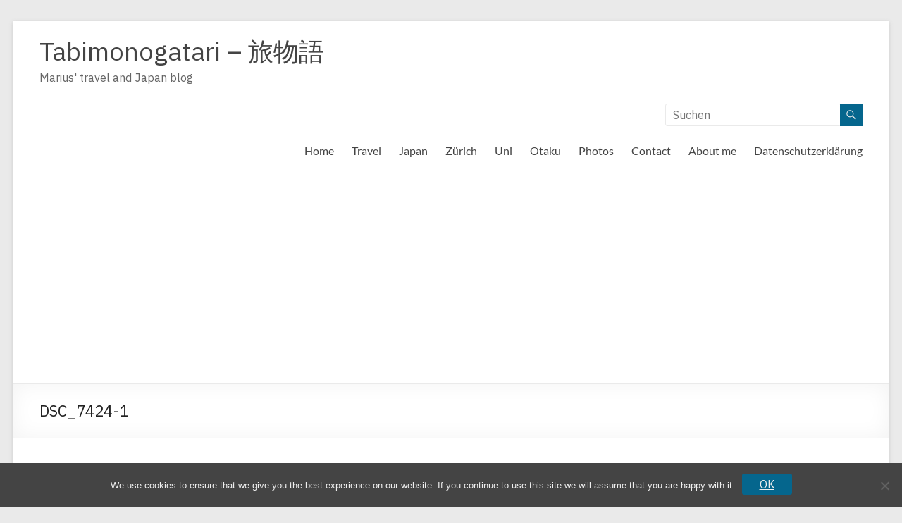

--- FILE ---
content_type: text/html; charset=UTF-8
request_url: https://www.tabimonogatari.net/gion-matsuri-saki-matsuri-yoiyama/dsc_7424-1/
body_size: 21424
content:
<!DOCTYPE html>
<!--[if IE 7]>
<html class="ie ie7" lang="de">
<![endif]-->
<!--[if IE 8]>
<html class="ie ie8" lang="de">
<![endif]-->
<!--[if !(IE 7) & !(IE 8)]><!-->
<html lang="de">
<!--<![endif]-->
<head>
	<meta charset="UTF-8" />
	<meta name="viewport" content="width=device-width, initial-scale=1">
	<link rel="profile" href="http://gmpg.org/xfn/11" />
	<meta name='robots' content='index, follow, max-image-preview:large, max-snippet:-1, max-video-preview:-1' />
<!-- Google tag (gtag.js) consent mode dataLayer added by Site Kit -->
<script type="text/javascript" id="google_gtagjs-js-consent-mode-data-layer">
/* <![CDATA[ */
window.dataLayer = window.dataLayer || [];function gtag(){dataLayer.push(arguments);}
gtag('consent', 'default', {"ad_personalization":"denied","ad_storage":"denied","ad_user_data":"denied","analytics_storage":"denied","functionality_storage":"denied","security_storage":"denied","personalization_storage":"denied","region":["AT","BE","BG","CH","CY","CZ","DE","DK","EE","ES","FI","FR","GB","GR","HR","HU","IE","IS","IT","LI","LT","LU","LV","MT","NL","NO","PL","PT","RO","SE","SI","SK"],"wait_for_update":500});
window._googlesitekitConsentCategoryMap = {"statistics":["analytics_storage"],"marketing":["ad_storage","ad_user_data","ad_personalization"],"functional":["functionality_storage","security_storage"],"preferences":["personalization_storage"]};
window._googlesitekitConsents = {"ad_personalization":"denied","ad_storage":"denied","ad_user_data":"denied","analytics_storage":"denied","functionality_storage":"denied","security_storage":"denied","personalization_storage":"denied","region":["AT","BE","BG","CH","CY","CZ","DE","DK","EE","ES","FI","FR","GB","GR","HR","HU","IE","IS","IT","LI","LT","LU","LV","MT","NL","NO","PL","PT","RO","SE","SI","SK"],"wait_for_update":500};
/* ]]> */
</script>
<!-- End Google tag (gtag.js) consent mode dataLayer added by Site Kit -->

	<!-- This site is optimized with the Yoast SEO plugin v26.7 - https://yoast.com/wordpress/plugins/seo/ -->
	<title>DSC_7424-1 - Tabimonogatari - 旅物語</title>
	<link rel="canonical" href="https://www.tabimonogatari.net/gion-matsuri-saki-matsuri-yoiyama/dsc_7424-1/" />
	<meta property="og:locale" content="de_DE" />
	<meta property="og:type" content="article" />
	<meta property="og:title" content="DSC_7424-1 - Tabimonogatari - 旅物語" />
	<meta property="og:description" content="DSC_7424-1" />
	<meta property="og:url" content="https://www.tabimonogatari.net/gion-matsuri-saki-matsuri-yoiyama/dsc_7424-1/" />
	<meta property="og:site_name" content="Tabimonogatari - 旅物語" />
	<meta property="article:publisher" content="https://www.facebook.com/marius.lutz" />
	<meta property="og:image" content="https://www.tabimonogatari.net/gion-matsuri-saki-matsuri-yoiyama/dsc_7424-1" />
	<meta property="og:image:width" content="1000" />
	<meta property="og:image:height" content="667" />
	<meta property="og:image:type" content="image/jpeg" />
	<meta name="twitter:card" content="summary_large_image" />
	<meta name="twitter:site" content="@tabimonogatari" />
	<script type="application/ld+json" class="yoast-schema-graph">{"@context":"https://schema.org","@graph":[{"@type":"WebPage","@id":"https://www.tabimonogatari.net/gion-matsuri-saki-matsuri-yoiyama/dsc_7424-1/","url":"https://www.tabimonogatari.net/gion-matsuri-saki-matsuri-yoiyama/dsc_7424-1/","name":"DSC_7424-1 - Tabimonogatari - 旅物語","isPartOf":{"@id":"https://www.tabimonogatari.net/#website"},"primaryImageOfPage":{"@id":"https://www.tabimonogatari.net/gion-matsuri-saki-matsuri-yoiyama/dsc_7424-1/#primaryimage"},"image":{"@id":"https://www.tabimonogatari.net/gion-matsuri-saki-matsuri-yoiyama/dsc_7424-1/#primaryimage"},"thumbnailUrl":"https://www.tabimonogatari.net/wp-content/uploads/2022/07/DSC_7424-1.jpg","datePublished":"2022-07-21T22:44:27+00:00","breadcrumb":{"@id":"https://www.tabimonogatari.net/gion-matsuri-saki-matsuri-yoiyama/dsc_7424-1/#breadcrumb"},"inLanguage":"de","potentialAction":[{"@type":"ReadAction","target":["https://www.tabimonogatari.net/gion-matsuri-saki-matsuri-yoiyama/dsc_7424-1/"]}]},{"@type":"ImageObject","inLanguage":"de","@id":"https://www.tabimonogatari.net/gion-matsuri-saki-matsuri-yoiyama/dsc_7424-1/#primaryimage","url":"https://www.tabimonogatari.net/wp-content/uploads/2022/07/DSC_7424-1.jpg","contentUrl":"https://www.tabimonogatari.net/wp-content/uploads/2022/07/DSC_7424-1.jpg","width":1000,"height":667},{"@type":"BreadcrumbList","@id":"https://www.tabimonogatari.net/gion-matsuri-saki-matsuri-yoiyama/dsc_7424-1/#breadcrumb","itemListElement":[{"@type":"ListItem","position":1,"name":"Home","item":"https://www.tabimonogatari.net/"},{"@type":"ListItem","position":2,"name":"Gion Matsuri: Saki Matsuri Yoiyama","item":"https://www.tabimonogatari.net/gion-matsuri-saki-matsuri-yoiyama/"},{"@type":"ListItem","position":3,"name":"DSC_7424-1"}]},{"@type":"WebSite","@id":"https://www.tabimonogatari.net/#website","url":"https://www.tabimonogatari.net/","name":"Tabimonogatari - 旅物語","description":"Marius&#039; travel and Japan blog","publisher":{"@id":"https://www.tabimonogatari.net/#/schema/person/49708a1b3c91d30753e293252d828109"},"potentialAction":[{"@type":"SearchAction","target":{"@type":"EntryPoint","urlTemplate":"https://www.tabimonogatari.net/?s={search_term_string}"},"query-input":{"@type":"PropertyValueSpecification","valueRequired":true,"valueName":"search_term_string"}}],"inLanguage":"de"},{"@type":["Person","Organization"],"@id":"https://www.tabimonogatari.net/#/schema/person/49708a1b3c91d30753e293252d828109","name":"Marius","image":{"@type":"ImageObject","inLanguage":"de","@id":"https://www.tabimonogatari.net/#/schema/person/image/","url":"https://www.tabimonogatari.net/wp-content/uploads/2022/07/DSC_7424-1.jpg","contentUrl":"https://www.tabimonogatari.net/wp-content/uploads/2022/07/DSC_7424-1.jpg","width":1000,"height":667,"caption":"Marius"},"logo":{"@id":"https://www.tabimonogatari.net/#/schema/person/image/"},"sameAs":["http://www.mariuslutz.com","https://www.facebook.com/marius.lutz","https://x.com/tabimonogatari"]}]}</script>
	<!-- / Yoast SEO plugin. -->


<link rel='dns-prefetch' href='//secure.gravatar.com' />
<link rel='dns-prefetch' href='//www.googletagmanager.com' />
<link rel='dns-prefetch' href='//stats.wp.com' />
<link rel='dns-prefetch' href='//fonts.googleapis.com' />
<link rel='dns-prefetch' href='//pagead2.googlesyndication.com' />
<link rel='preconnect' href='//c0.wp.com' />
<link rel="alternate" type="application/rss+xml" title="Tabimonogatari - 旅物語 &raquo; Feed" href="https://www.tabimonogatari.net/feed/" />
<link rel="alternate" type="application/rss+xml" title="Tabimonogatari - 旅物語 &raquo; Kommentar-Feed" href="https://www.tabimonogatari.net/comments/feed/" />
<link rel="alternate" type="application/rss+xml" title="Tabimonogatari - 旅物語 &raquo; DSC_7424-1-Kommentar-Feed" href="https://www.tabimonogatari.net/gion-matsuri-saki-matsuri-yoiyama/dsc_7424-1/feed/" />
<link rel="alternate" title="oEmbed (JSON)" type="application/json+oembed" href="https://www.tabimonogatari.net/wp-json/oembed/1.0/embed?url=https%3A%2F%2Fwww.tabimonogatari.net%2Fgion-matsuri-saki-matsuri-yoiyama%2Fdsc_7424-1%2F" />
<link rel="alternate" title="oEmbed (XML)" type="text/xml+oembed" href="https://www.tabimonogatari.net/wp-json/oembed/1.0/embed?url=https%3A%2F%2Fwww.tabimonogatari.net%2Fgion-matsuri-saki-matsuri-yoiyama%2Fdsc_7424-1%2F&#038;format=xml" />
<style id='wp-img-auto-sizes-contain-inline-css' type='text/css'>
img:is([sizes=auto i],[sizes^="auto," i]){contain-intrinsic-size:3000px 1500px}
/*# sourceURL=wp-img-auto-sizes-contain-inline-css */
</style>
<style id='wp-emoji-styles-inline-css' type='text/css'>

	img.wp-smiley, img.emoji {
		display: inline !important;
		border: none !important;
		box-shadow: none !important;
		height: 1em !important;
		width: 1em !important;
		margin: 0 0.07em !important;
		vertical-align: -0.1em !important;
		background: none !important;
		padding: 0 !important;
	}
/*# sourceURL=wp-emoji-styles-inline-css */
</style>
<style id='wp-block-library-inline-css' type='text/css'>
:root{--wp-block-synced-color:#7a00df;--wp-block-synced-color--rgb:122,0,223;--wp-bound-block-color:var(--wp-block-synced-color);--wp-editor-canvas-background:#ddd;--wp-admin-theme-color:#007cba;--wp-admin-theme-color--rgb:0,124,186;--wp-admin-theme-color-darker-10:#006ba1;--wp-admin-theme-color-darker-10--rgb:0,107,160.5;--wp-admin-theme-color-darker-20:#005a87;--wp-admin-theme-color-darker-20--rgb:0,90,135;--wp-admin-border-width-focus:2px}@media (min-resolution:192dpi){:root{--wp-admin-border-width-focus:1.5px}}.wp-element-button{cursor:pointer}:root .has-very-light-gray-background-color{background-color:#eee}:root .has-very-dark-gray-background-color{background-color:#313131}:root .has-very-light-gray-color{color:#eee}:root .has-very-dark-gray-color{color:#313131}:root .has-vivid-green-cyan-to-vivid-cyan-blue-gradient-background{background:linear-gradient(135deg,#00d084,#0693e3)}:root .has-purple-crush-gradient-background{background:linear-gradient(135deg,#34e2e4,#4721fb 50%,#ab1dfe)}:root .has-hazy-dawn-gradient-background{background:linear-gradient(135deg,#faaca8,#dad0ec)}:root .has-subdued-olive-gradient-background{background:linear-gradient(135deg,#fafae1,#67a671)}:root .has-atomic-cream-gradient-background{background:linear-gradient(135deg,#fdd79a,#004a59)}:root .has-nightshade-gradient-background{background:linear-gradient(135deg,#330968,#31cdcf)}:root .has-midnight-gradient-background{background:linear-gradient(135deg,#020381,#2874fc)}:root{--wp--preset--font-size--normal:16px;--wp--preset--font-size--huge:42px}.has-regular-font-size{font-size:1em}.has-larger-font-size{font-size:2.625em}.has-normal-font-size{font-size:var(--wp--preset--font-size--normal)}.has-huge-font-size{font-size:var(--wp--preset--font-size--huge)}.has-text-align-center{text-align:center}.has-text-align-left{text-align:left}.has-text-align-right{text-align:right}.has-fit-text{white-space:nowrap!important}#end-resizable-editor-section{display:none}.aligncenter{clear:both}.items-justified-left{justify-content:flex-start}.items-justified-center{justify-content:center}.items-justified-right{justify-content:flex-end}.items-justified-space-between{justify-content:space-between}.screen-reader-text{border:0;clip-path:inset(50%);height:1px;margin:-1px;overflow:hidden;padding:0;position:absolute;width:1px;word-wrap:normal!important}.screen-reader-text:focus{background-color:#ddd;clip-path:none;color:#444;display:block;font-size:1em;height:auto;left:5px;line-height:normal;padding:15px 23px 14px;text-decoration:none;top:5px;width:auto;z-index:100000}html :where(.has-border-color){border-style:solid}html :where([style*=border-top-color]){border-top-style:solid}html :where([style*=border-right-color]){border-right-style:solid}html :where([style*=border-bottom-color]){border-bottom-style:solid}html :where([style*=border-left-color]){border-left-style:solid}html :where([style*=border-width]){border-style:solid}html :where([style*=border-top-width]){border-top-style:solid}html :where([style*=border-right-width]){border-right-style:solid}html :where([style*=border-bottom-width]){border-bottom-style:solid}html :where([style*=border-left-width]){border-left-style:solid}html :where(img[class*=wp-image-]){height:auto;max-width:100%}:where(figure){margin:0 0 1em}html :where(.is-position-sticky){--wp-admin--admin-bar--position-offset:var(--wp-admin--admin-bar--height,0px)}@media screen and (max-width:600px){html :where(.is-position-sticky){--wp-admin--admin-bar--position-offset:0px}}

/*# sourceURL=wp-block-library-inline-css */
</style><style id='wp-block-tag-cloud-inline-css' type='text/css'>
.wp-block-tag-cloud{box-sizing:border-box}.wp-block-tag-cloud.aligncenter{justify-content:center;text-align:center}.wp-block-tag-cloud a{display:inline-block;margin-right:5px}.wp-block-tag-cloud span{display:inline-block;margin-left:5px;text-decoration:none}:root :where(.wp-block-tag-cloud.is-style-outline){display:flex;flex-wrap:wrap;gap:1ch}:root :where(.wp-block-tag-cloud.is-style-outline a){border:1px solid;font-size:unset!important;margin-right:0;padding:1ch 2ch;text-decoration:none!important}
/*# sourceURL=https://c0.wp.com/c/6.9/wp-includes/blocks/tag-cloud/style.min.css */
</style>
<style id='wp-block-social-links-inline-css' type='text/css'>
.wp-block-social-links{background:none;box-sizing:border-box;margin-left:0;padding-left:0;padding-right:0;text-indent:0}.wp-block-social-links .wp-social-link a,.wp-block-social-links .wp-social-link a:hover{border-bottom:0;box-shadow:none;text-decoration:none}.wp-block-social-links .wp-social-link svg{height:1em;width:1em}.wp-block-social-links .wp-social-link span:not(.screen-reader-text){font-size:.65em;margin-left:.5em;margin-right:.5em}.wp-block-social-links.has-small-icon-size{font-size:16px}.wp-block-social-links,.wp-block-social-links.has-normal-icon-size{font-size:24px}.wp-block-social-links.has-large-icon-size{font-size:36px}.wp-block-social-links.has-huge-icon-size{font-size:48px}.wp-block-social-links.aligncenter{display:flex;justify-content:center}.wp-block-social-links.alignright{justify-content:flex-end}.wp-block-social-link{border-radius:9999px;display:block}@media not (prefers-reduced-motion){.wp-block-social-link{transition:transform .1s ease}}.wp-block-social-link{height:auto}.wp-block-social-link a{align-items:center;display:flex;line-height:0}.wp-block-social-link:hover{transform:scale(1.1)}.wp-block-social-links .wp-block-social-link.wp-social-link{display:inline-block;margin:0;padding:0}.wp-block-social-links .wp-block-social-link.wp-social-link .wp-block-social-link-anchor,.wp-block-social-links .wp-block-social-link.wp-social-link .wp-block-social-link-anchor svg,.wp-block-social-links .wp-block-social-link.wp-social-link .wp-block-social-link-anchor:active,.wp-block-social-links .wp-block-social-link.wp-social-link .wp-block-social-link-anchor:hover,.wp-block-social-links .wp-block-social-link.wp-social-link .wp-block-social-link-anchor:visited{color:currentColor;fill:currentColor}:where(.wp-block-social-links:not(.is-style-logos-only)) .wp-social-link{background-color:#f0f0f0;color:#444}:where(.wp-block-social-links:not(.is-style-logos-only)) .wp-social-link-amazon{background-color:#f90;color:#fff}:where(.wp-block-social-links:not(.is-style-logos-only)) .wp-social-link-bandcamp{background-color:#1ea0c3;color:#fff}:where(.wp-block-social-links:not(.is-style-logos-only)) .wp-social-link-behance{background-color:#0757fe;color:#fff}:where(.wp-block-social-links:not(.is-style-logos-only)) .wp-social-link-bluesky{background-color:#0a7aff;color:#fff}:where(.wp-block-social-links:not(.is-style-logos-only)) .wp-social-link-codepen{background-color:#1e1f26;color:#fff}:where(.wp-block-social-links:not(.is-style-logos-only)) .wp-social-link-deviantart{background-color:#02e49b;color:#fff}:where(.wp-block-social-links:not(.is-style-logos-only)) .wp-social-link-discord{background-color:#5865f2;color:#fff}:where(.wp-block-social-links:not(.is-style-logos-only)) .wp-social-link-dribbble{background-color:#e94c89;color:#fff}:where(.wp-block-social-links:not(.is-style-logos-only)) .wp-social-link-dropbox{background-color:#4280ff;color:#fff}:where(.wp-block-social-links:not(.is-style-logos-only)) .wp-social-link-etsy{background-color:#f45800;color:#fff}:where(.wp-block-social-links:not(.is-style-logos-only)) .wp-social-link-facebook{background-color:#0866ff;color:#fff}:where(.wp-block-social-links:not(.is-style-logos-only)) .wp-social-link-fivehundredpx{background-color:#000;color:#fff}:where(.wp-block-social-links:not(.is-style-logos-only)) .wp-social-link-flickr{background-color:#0461dd;color:#fff}:where(.wp-block-social-links:not(.is-style-logos-only)) .wp-social-link-foursquare{background-color:#e65678;color:#fff}:where(.wp-block-social-links:not(.is-style-logos-only)) .wp-social-link-github{background-color:#24292d;color:#fff}:where(.wp-block-social-links:not(.is-style-logos-only)) .wp-social-link-goodreads{background-color:#eceadd;color:#382110}:where(.wp-block-social-links:not(.is-style-logos-only)) .wp-social-link-google{background-color:#ea4434;color:#fff}:where(.wp-block-social-links:not(.is-style-logos-only)) .wp-social-link-gravatar{background-color:#1d4fc4;color:#fff}:where(.wp-block-social-links:not(.is-style-logos-only)) .wp-social-link-instagram{background-color:#f00075;color:#fff}:where(.wp-block-social-links:not(.is-style-logos-only)) .wp-social-link-lastfm{background-color:#e21b24;color:#fff}:where(.wp-block-social-links:not(.is-style-logos-only)) .wp-social-link-linkedin{background-color:#0d66c2;color:#fff}:where(.wp-block-social-links:not(.is-style-logos-only)) .wp-social-link-mastodon{background-color:#3288d4;color:#fff}:where(.wp-block-social-links:not(.is-style-logos-only)) .wp-social-link-medium{background-color:#000;color:#fff}:where(.wp-block-social-links:not(.is-style-logos-only)) .wp-social-link-meetup{background-color:#f6405f;color:#fff}:where(.wp-block-social-links:not(.is-style-logos-only)) .wp-social-link-patreon{background-color:#000;color:#fff}:where(.wp-block-social-links:not(.is-style-logos-only)) .wp-social-link-pinterest{background-color:#e60122;color:#fff}:where(.wp-block-social-links:not(.is-style-logos-only)) .wp-social-link-pocket{background-color:#ef4155;color:#fff}:where(.wp-block-social-links:not(.is-style-logos-only)) .wp-social-link-reddit{background-color:#ff4500;color:#fff}:where(.wp-block-social-links:not(.is-style-logos-only)) .wp-social-link-skype{background-color:#0478d7;color:#fff}:where(.wp-block-social-links:not(.is-style-logos-only)) .wp-social-link-snapchat{background-color:#fefc00;color:#fff;stroke:#000}:where(.wp-block-social-links:not(.is-style-logos-only)) .wp-social-link-soundcloud{background-color:#ff5600;color:#fff}:where(.wp-block-social-links:not(.is-style-logos-only)) .wp-social-link-spotify{background-color:#1bd760;color:#fff}:where(.wp-block-social-links:not(.is-style-logos-only)) .wp-social-link-telegram{background-color:#2aabee;color:#fff}:where(.wp-block-social-links:not(.is-style-logos-only)) .wp-social-link-threads{background-color:#000;color:#fff}:where(.wp-block-social-links:not(.is-style-logos-only)) .wp-social-link-tiktok{background-color:#000;color:#fff}:where(.wp-block-social-links:not(.is-style-logos-only)) .wp-social-link-tumblr{background-color:#011835;color:#fff}:where(.wp-block-social-links:not(.is-style-logos-only)) .wp-social-link-twitch{background-color:#6440a4;color:#fff}:where(.wp-block-social-links:not(.is-style-logos-only)) .wp-social-link-twitter{background-color:#1da1f2;color:#fff}:where(.wp-block-social-links:not(.is-style-logos-only)) .wp-social-link-vimeo{background-color:#1eb7ea;color:#fff}:where(.wp-block-social-links:not(.is-style-logos-only)) .wp-social-link-vk{background-color:#4680c2;color:#fff}:where(.wp-block-social-links:not(.is-style-logos-only)) .wp-social-link-wordpress{background-color:#3499cd;color:#fff}:where(.wp-block-social-links:not(.is-style-logos-only)) .wp-social-link-whatsapp{background-color:#25d366;color:#fff}:where(.wp-block-social-links:not(.is-style-logos-only)) .wp-social-link-x{background-color:#000;color:#fff}:where(.wp-block-social-links:not(.is-style-logos-only)) .wp-social-link-yelp{background-color:#d32422;color:#fff}:where(.wp-block-social-links:not(.is-style-logos-only)) .wp-social-link-youtube{background-color:red;color:#fff}:where(.wp-block-social-links.is-style-logos-only) .wp-social-link{background:none}:where(.wp-block-social-links.is-style-logos-only) .wp-social-link svg{height:1.25em;width:1.25em}:where(.wp-block-social-links.is-style-logos-only) .wp-social-link-amazon{color:#f90}:where(.wp-block-social-links.is-style-logos-only) .wp-social-link-bandcamp{color:#1ea0c3}:where(.wp-block-social-links.is-style-logos-only) .wp-social-link-behance{color:#0757fe}:where(.wp-block-social-links.is-style-logos-only) .wp-social-link-bluesky{color:#0a7aff}:where(.wp-block-social-links.is-style-logos-only) .wp-social-link-codepen{color:#1e1f26}:where(.wp-block-social-links.is-style-logos-only) .wp-social-link-deviantart{color:#02e49b}:where(.wp-block-social-links.is-style-logos-only) .wp-social-link-discord{color:#5865f2}:where(.wp-block-social-links.is-style-logos-only) .wp-social-link-dribbble{color:#e94c89}:where(.wp-block-social-links.is-style-logos-only) .wp-social-link-dropbox{color:#4280ff}:where(.wp-block-social-links.is-style-logos-only) .wp-social-link-etsy{color:#f45800}:where(.wp-block-social-links.is-style-logos-only) .wp-social-link-facebook{color:#0866ff}:where(.wp-block-social-links.is-style-logos-only) .wp-social-link-fivehundredpx{color:#000}:where(.wp-block-social-links.is-style-logos-only) .wp-social-link-flickr{color:#0461dd}:where(.wp-block-social-links.is-style-logos-only) .wp-social-link-foursquare{color:#e65678}:where(.wp-block-social-links.is-style-logos-only) .wp-social-link-github{color:#24292d}:where(.wp-block-social-links.is-style-logos-only) .wp-social-link-goodreads{color:#382110}:where(.wp-block-social-links.is-style-logos-only) .wp-social-link-google{color:#ea4434}:where(.wp-block-social-links.is-style-logos-only) .wp-social-link-gravatar{color:#1d4fc4}:where(.wp-block-social-links.is-style-logos-only) .wp-social-link-instagram{color:#f00075}:where(.wp-block-social-links.is-style-logos-only) .wp-social-link-lastfm{color:#e21b24}:where(.wp-block-social-links.is-style-logos-only) .wp-social-link-linkedin{color:#0d66c2}:where(.wp-block-social-links.is-style-logos-only) .wp-social-link-mastodon{color:#3288d4}:where(.wp-block-social-links.is-style-logos-only) .wp-social-link-medium{color:#000}:where(.wp-block-social-links.is-style-logos-only) .wp-social-link-meetup{color:#f6405f}:where(.wp-block-social-links.is-style-logos-only) .wp-social-link-patreon{color:#000}:where(.wp-block-social-links.is-style-logos-only) .wp-social-link-pinterest{color:#e60122}:where(.wp-block-social-links.is-style-logos-only) .wp-social-link-pocket{color:#ef4155}:where(.wp-block-social-links.is-style-logos-only) .wp-social-link-reddit{color:#ff4500}:where(.wp-block-social-links.is-style-logos-only) .wp-social-link-skype{color:#0478d7}:where(.wp-block-social-links.is-style-logos-only) .wp-social-link-snapchat{color:#fff;stroke:#000}:where(.wp-block-social-links.is-style-logos-only) .wp-social-link-soundcloud{color:#ff5600}:where(.wp-block-social-links.is-style-logos-only) .wp-social-link-spotify{color:#1bd760}:where(.wp-block-social-links.is-style-logos-only) .wp-social-link-telegram{color:#2aabee}:where(.wp-block-social-links.is-style-logos-only) .wp-social-link-threads{color:#000}:where(.wp-block-social-links.is-style-logos-only) .wp-social-link-tiktok{color:#000}:where(.wp-block-social-links.is-style-logos-only) .wp-social-link-tumblr{color:#011835}:where(.wp-block-social-links.is-style-logos-only) .wp-social-link-twitch{color:#6440a4}:where(.wp-block-social-links.is-style-logos-only) .wp-social-link-twitter{color:#1da1f2}:where(.wp-block-social-links.is-style-logos-only) .wp-social-link-vimeo{color:#1eb7ea}:where(.wp-block-social-links.is-style-logos-only) .wp-social-link-vk{color:#4680c2}:where(.wp-block-social-links.is-style-logos-only) .wp-social-link-whatsapp{color:#25d366}:where(.wp-block-social-links.is-style-logos-only) .wp-social-link-wordpress{color:#3499cd}:where(.wp-block-social-links.is-style-logos-only) .wp-social-link-x{color:#000}:where(.wp-block-social-links.is-style-logos-only) .wp-social-link-yelp{color:#d32422}:where(.wp-block-social-links.is-style-logos-only) .wp-social-link-youtube{color:red}.wp-block-social-links.is-style-pill-shape .wp-social-link{width:auto}:root :where(.wp-block-social-links .wp-social-link a){padding:.25em}:root :where(.wp-block-social-links.is-style-logos-only .wp-social-link a){padding:0}:root :where(.wp-block-social-links.is-style-pill-shape .wp-social-link a){padding-left:.6666666667em;padding-right:.6666666667em}.wp-block-social-links:not(.has-icon-color):not(.has-icon-background-color) .wp-social-link-snapchat .wp-block-social-link-label{color:#000}
/*# sourceURL=https://c0.wp.com/c/6.9/wp-includes/blocks/social-links/style.min.css */
</style>
<style id='global-styles-inline-css' type='text/css'>
:root{--wp--preset--aspect-ratio--square: 1;--wp--preset--aspect-ratio--4-3: 4/3;--wp--preset--aspect-ratio--3-4: 3/4;--wp--preset--aspect-ratio--3-2: 3/2;--wp--preset--aspect-ratio--2-3: 2/3;--wp--preset--aspect-ratio--16-9: 16/9;--wp--preset--aspect-ratio--9-16: 9/16;--wp--preset--color--black: #000000;--wp--preset--color--cyan-bluish-gray: #abb8c3;--wp--preset--color--white: #ffffff;--wp--preset--color--pale-pink: #f78da7;--wp--preset--color--vivid-red: #cf2e2e;--wp--preset--color--luminous-vivid-orange: #ff6900;--wp--preset--color--luminous-vivid-amber: #fcb900;--wp--preset--color--light-green-cyan: #7bdcb5;--wp--preset--color--vivid-green-cyan: #00d084;--wp--preset--color--pale-cyan-blue: #8ed1fc;--wp--preset--color--vivid-cyan-blue: #0693e3;--wp--preset--color--vivid-purple: #9b51e0;--wp--preset--gradient--vivid-cyan-blue-to-vivid-purple: linear-gradient(135deg,rgb(6,147,227) 0%,rgb(155,81,224) 100%);--wp--preset--gradient--light-green-cyan-to-vivid-green-cyan: linear-gradient(135deg,rgb(122,220,180) 0%,rgb(0,208,130) 100%);--wp--preset--gradient--luminous-vivid-amber-to-luminous-vivid-orange: linear-gradient(135deg,rgb(252,185,0) 0%,rgb(255,105,0) 100%);--wp--preset--gradient--luminous-vivid-orange-to-vivid-red: linear-gradient(135deg,rgb(255,105,0) 0%,rgb(207,46,46) 100%);--wp--preset--gradient--very-light-gray-to-cyan-bluish-gray: linear-gradient(135deg,rgb(238,238,238) 0%,rgb(169,184,195) 100%);--wp--preset--gradient--cool-to-warm-spectrum: linear-gradient(135deg,rgb(74,234,220) 0%,rgb(151,120,209) 20%,rgb(207,42,186) 40%,rgb(238,44,130) 60%,rgb(251,105,98) 80%,rgb(254,248,76) 100%);--wp--preset--gradient--blush-light-purple: linear-gradient(135deg,rgb(255,206,236) 0%,rgb(152,150,240) 100%);--wp--preset--gradient--blush-bordeaux: linear-gradient(135deg,rgb(254,205,165) 0%,rgb(254,45,45) 50%,rgb(107,0,62) 100%);--wp--preset--gradient--luminous-dusk: linear-gradient(135deg,rgb(255,203,112) 0%,rgb(199,81,192) 50%,rgb(65,88,208) 100%);--wp--preset--gradient--pale-ocean: linear-gradient(135deg,rgb(255,245,203) 0%,rgb(182,227,212) 50%,rgb(51,167,181) 100%);--wp--preset--gradient--electric-grass: linear-gradient(135deg,rgb(202,248,128) 0%,rgb(113,206,126) 100%);--wp--preset--gradient--midnight: linear-gradient(135deg,rgb(2,3,129) 0%,rgb(40,116,252) 100%);--wp--preset--font-size--small: 13px;--wp--preset--font-size--medium: 20px;--wp--preset--font-size--large: 36px;--wp--preset--font-size--x-large: 42px;--wp--preset--spacing--20: 0.44rem;--wp--preset--spacing--30: 0.67rem;--wp--preset--spacing--40: 1rem;--wp--preset--spacing--50: 1.5rem;--wp--preset--spacing--60: 2.25rem;--wp--preset--spacing--70: 3.38rem;--wp--preset--spacing--80: 5.06rem;--wp--preset--shadow--natural: 6px 6px 9px rgba(0, 0, 0, 0.2);--wp--preset--shadow--deep: 12px 12px 50px rgba(0, 0, 0, 0.4);--wp--preset--shadow--sharp: 6px 6px 0px rgba(0, 0, 0, 0.2);--wp--preset--shadow--outlined: 6px 6px 0px -3px rgb(255, 255, 255), 6px 6px rgb(0, 0, 0);--wp--preset--shadow--crisp: 6px 6px 0px rgb(0, 0, 0);}:root { --wp--style--global--content-size: 760px;--wp--style--global--wide-size: 1160px; }:where(body) { margin: 0; }.wp-site-blocks > .alignleft { float: left; margin-right: 2em; }.wp-site-blocks > .alignright { float: right; margin-left: 2em; }.wp-site-blocks > .aligncenter { justify-content: center; margin-left: auto; margin-right: auto; }:where(.wp-site-blocks) > * { margin-block-start: 24px; margin-block-end: 0; }:where(.wp-site-blocks) > :first-child { margin-block-start: 0; }:where(.wp-site-blocks) > :last-child { margin-block-end: 0; }:root { --wp--style--block-gap: 24px; }:root :where(.is-layout-flow) > :first-child{margin-block-start: 0;}:root :where(.is-layout-flow) > :last-child{margin-block-end: 0;}:root :where(.is-layout-flow) > *{margin-block-start: 24px;margin-block-end: 0;}:root :where(.is-layout-constrained) > :first-child{margin-block-start: 0;}:root :where(.is-layout-constrained) > :last-child{margin-block-end: 0;}:root :where(.is-layout-constrained) > *{margin-block-start: 24px;margin-block-end: 0;}:root :where(.is-layout-flex){gap: 24px;}:root :where(.is-layout-grid){gap: 24px;}.is-layout-flow > .alignleft{float: left;margin-inline-start: 0;margin-inline-end: 2em;}.is-layout-flow > .alignright{float: right;margin-inline-start: 2em;margin-inline-end: 0;}.is-layout-flow > .aligncenter{margin-left: auto !important;margin-right: auto !important;}.is-layout-constrained > .alignleft{float: left;margin-inline-start: 0;margin-inline-end: 2em;}.is-layout-constrained > .alignright{float: right;margin-inline-start: 2em;margin-inline-end: 0;}.is-layout-constrained > .aligncenter{margin-left: auto !important;margin-right: auto !important;}.is-layout-constrained > :where(:not(.alignleft):not(.alignright):not(.alignfull)){max-width: var(--wp--style--global--content-size);margin-left: auto !important;margin-right: auto !important;}.is-layout-constrained > .alignwide{max-width: var(--wp--style--global--wide-size);}body .is-layout-flex{display: flex;}.is-layout-flex{flex-wrap: wrap;align-items: center;}.is-layout-flex > :is(*, div){margin: 0;}body .is-layout-grid{display: grid;}.is-layout-grid > :is(*, div){margin: 0;}body{padding-top: 0px;padding-right: 0px;padding-bottom: 0px;padding-left: 0px;}a:where(:not(.wp-element-button)){text-decoration: underline;}:root :where(.wp-element-button, .wp-block-button__link){background-color: #32373c;border-width: 0;color: #fff;font-family: inherit;font-size: inherit;font-style: inherit;font-weight: inherit;letter-spacing: inherit;line-height: inherit;padding-top: calc(0.667em + 2px);padding-right: calc(1.333em + 2px);padding-bottom: calc(0.667em + 2px);padding-left: calc(1.333em + 2px);text-decoration: none;text-transform: inherit;}.has-black-color{color: var(--wp--preset--color--black) !important;}.has-cyan-bluish-gray-color{color: var(--wp--preset--color--cyan-bluish-gray) !important;}.has-white-color{color: var(--wp--preset--color--white) !important;}.has-pale-pink-color{color: var(--wp--preset--color--pale-pink) !important;}.has-vivid-red-color{color: var(--wp--preset--color--vivid-red) !important;}.has-luminous-vivid-orange-color{color: var(--wp--preset--color--luminous-vivid-orange) !important;}.has-luminous-vivid-amber-color{color: var(--wp--preset--color--luminous-vivid-amber) !important;}.has-light-green-cyan-color{color: var(--wp--preset--color--light-green-cyan) !important;}.has-vivid-green-cyan-color{color: var(--wp--preset--color--vivid-green-cyan) !important;}.has-pale-cyan-blue-color{color: var(--wp--preset--color--pale-cyan-blue) !important;}.has-vivid-cyan-blue-color{color: var(--wp--preset--color--vivid-cyan-blue) !important;}.has-vivid-purple-color{color: var(--wp--preset--color--vivid-purple) !important;}.has-black-background-color{background-color: var(--wp--preset--color--black) !important;}.has-cyan-bluish-gray-background-color{background-color: var(--wp--preset--color--cyan-bluish-gray) !important;}.has-white-background-color{background-color: var(--wp--preset--color--white) !important;}.has-pale-pink-background-color{background-color: var(--wp--preset--color--pale-pink) !important;}.has-vivid-red-background-color{background-color: var(--wp--preset--color--vivid-red) !important;}.has-luminous-vivid-orange-background-color{background-color: var(--wp--preset--color--luminous-vivid-orange) !important;}.has-luminous-vivid-amber-background-color{background-color: var(--wp--preset--color--luminous-vivid-amber) !important;}.has-light-green-cyan-background-color{background-color: var(--wp--preset--color--light-green-cyan) !important;}.has-vivid-green-cyan-background-color{background-color: var(--wp--preset--color--vivid-green-cyan) !important;}.has-pale-cyan-blue-background-color{background-color: var(--wp--preset--color--pale-cyan-blue) !important;}.has-vivid-cyan-blue-background-color{background-color: var(--wp--preset--color--vivid-cyan-blue) !important;}.has-vivid-purple-background-color{background-color: var(--wp--preset--color--vivid-purple) !important;}.has-black-border-color{border-color: var(--wp--preset--color--black) !important;}.has-cyan-bluish-gray-border-color{border-color: var(--wp--preset--color--cyan-bluish-gray) !important;}.has-white-border-color{border-color: var(--wp--preset--color--white) !important;}.has-pale-pink-border-color{border-color: var(--wp--preset--color--pale-pink) !important;}.has-vivid-red-border-color{border-color: var(--wp--preset--color--vivid-red) !important;}.has-luminous-vivid-orange-border-color{border-color: var(--wp--preset--color--luminous-vivid-orange) !important;}.has-luminous-vivid-amber-border-color{border-color: var(--wp--preset--color--luminous-vivid-amber) !important;}.has-light-green-cyan-border-color{border-color: var(--wp--preset--color--light-green-cyan) !important;}.has-vivid-green-cyan-border-color{border-color: var(--wp--preset--color--vivid-green-cyan) !important;}.has-pale-cyan-blue-border-color{border-color: var(--wp--preset--color--pale-cyan-blue) !important;}.has-vivid-cyan-blue-border-color{border-color: var(--wp--preset--color--vivid-cyan-blue) !important;}.has-vivid-purple-border-color{border-color: var(--wp--preset--color--vivid-purple) !important;}.has-vivid-cyan-blue-to-vivid-purple-gradient-background{background: var(--wp--preset--gradient--vivid-cyan-blue-to-vivid-purple) !important;}.has-light-green-cyan-to-vivid-green-cyan-gradient-background{background: var(--wp--preset--gradient--light-green-cyan-to-vivid-green-cyan) !important;}.has-luminous-vivid-amber-to-luminous-vivid-orange-gradient-background{background: var(--wp--preset--gradient--luminous-vivid-amber-to-luminous-vivid-orange) !important;}.has-luminous-vivid-orange-to-vivid-red-gradient-background{background: var(--wp--preset--gradient--luminous-vivid-orange-to-vivid-red) !important;}.has-very-light-gray-to-cyan-bluish-gray-gradient-background{background: var(--wp--preset--gradient--very-light-gray-to-cyan-bluish-gray) !important;}.has-cool-to-warm-spectrum-gradient-background{background: var(--wp--preset--gradient--cool-to-warm-spectrum) !important;}.has-blush-light-purple-gradient-background{background: var(--wp--preset--gradient--blush-light-purple) !important;}.has-blush-bordeaux-gradient-background{background: var(--wp--preset--gradient--blush-bordeaux) !important;}.has-luminous-dusk-gradient-background{background: var(--wp--preset--gradient--luminous-dusk) !important;}.has-pale-ocean-gradient-background{background: var(--wp--preset--gradient--pale-ocean) !important;}.has-electric-grass-gradient-background{background: var(--wp--preset--gradient--electric-grass) !important;}.has-midnight-gradient-background{background: var(--wp--preset--gradient--midnight) !important;}.has-small-font-size{font-size: var(--wp--preset--font-size--small) !important;}.has-medium-font-size{font-size: var(--wp--preset--font-size--medium) !important;}.has-large-font-size{font-size: var(--wp--preset--font-size--large) !important;}.has-x-large-font-size{font-size: var(--wp--preset--font-size--x-large) !important;}
/*# sourceURL=global-styles-inline-css */
</style>

<link rel='stylesheet' id='cpsh-shortcodes-css' href='https://www.tabimonogatari.net/wp-content/plugins/column-shortcodes//assets/css/shortcodes.css?ver=1.0.1' type='text/css' media='all' />
<link rel='stylesheet' id='cookie-notice-front-css' href='https://www.tabimonogatari.net/wp-content/plugins/cookie-notice/css/front.min.css?ver=2.5.11' type='text/css' media='all' />
<link rel='stylesheet' id='leaflet-css-css' href='https://www.tabimonogatari.net/wp-content/plugins/meow-lightbox/app/style.min.css?ver=1768767999' type='text/css' media='all' />
<link rel='stylesheet' id='fancybox-0-css' href='https://www.tabimonogatari.net/wp-content/plugins/nextgen-gallery/static/Lightbox/fancybox/jquery.fancybox-1.3.4.css?ver=4.0.3' type='text/css' media='all' />
<link rel='stylesheet' id='parent-style-css' href='https://www.tabimonogatari.net/wp-content/themes/spacious/style.css?ver=6.9' type='text/css' media='all' />
<link rel='stylesheet' id='font-awesome-4-css' href='https://www.tabimonogatari.net/wp-content/themes/spacious/font-awesome/library/font-awesome/css/v4-shims.min.css?ver=4.7.0' type='text/css' media='all' />
<link rel='stylesheet' id='font-awesome-all-css' href='https://www.tabimonogatari.net/wp-content/themes/spacious/font-awesome/library/font-awesome/css/all.min.css?ver=6.7.2' type='text/css' media='all' />
<link rel='stylesheet' id='font-awesome-solid-css' href='https://www.tabimonogatari.net/wp-content/themes/spacious/font-awesome/library/font-awesome/css/solid.min.css?ver=6.7.2' type='text/css' media='all' />
<link rel='stylesheet' id='font-awesome-regular-css' href='https://www.tabimonogatari.net/wp-content/themes/spacious/font-awesome/library/font-awesome/css/regular.min.css?ver=6.7.2' type='text/css' media='all' />
<link rel='stylesheet' id='font-awesome-brands-css' href='https://www.tabimonogatari.net/wp-content/themes/spacious/font-awesome/library/font-awesome/css/brands.min.css?ver=6.7.2' type='text/css' media='all' />
<link rel='stylesheet' id='spacious_style-css' href='https://www.tabimonogatari.net/wp-content/themes/spacious-child/style.css?ver=6.9' type='text/css' media='all' />
<style id='spacious_style-inline-css' type='text/css'>
.previous a:hover, .next a:hover, a, #site-title a:hover, .main-navigation ul li.current_page_item a, .main-navigation ul li:hover > a, .main-navigation ul li ul li a:hover, .main-navigation ul li ul li:hover > a, .main-navigation ul li.current-menu-item ul li a:hover, .main-navigation ul li:hover > .sub-toggle, .main-navigation a:hover, .main-navigation ul li.current-menu-item a, .main-navigation ul li.current_page_ancestor a, .main-navigation ul li.current-menu-ancestor a, .main-navigation ul li.current_page_item a, .main-navigation ul li:hover > a, .small-menu a:hover, .small-menu ul li.current-menu-item a, .small-menu ul li.current_page_ancestor a, .small-menu ul li.current-menu-ancestor a, .small-menu ul li.current_page_item a, .small-menu ul li:hover > a, .breadcrumb a:hover, .tg-one-half .widget-title a:hover, .tg-one-third .widget-title a:hover, .tg-one-fourth .widget-title a:hover, .pagination a span:hover, #content .comments-area a.comment-permalink:hover, .comments-area .comment-author-link a:hover, .comment .comment-reply-link:hover, .nav-previous a:hover, .nav-next a:hover, #wp-calendar #today, .footer-widgets-area a:hover, .footer-socket-wrapper .copyright a:hover, .read-more, .more-link, .post .entry-title a:hover, .page .entry-title a:hover, .post .entry-meta a:hover, .type-page .entry-meta a:hover, .single #content .tags a:hover, .widget_testimonial .testimonial-icon:before, .header-action .search-wrapper:hover .fa{color:#05668d;}.spacious-button, input[type="reset"], input[type="button"], input[type="submit"], button, #featured-slider .slider-read-more-button, #controllers a:hover, #controllers a.active, .pagination span ,.site-header .menu-toggle:hover, .call-to-action-button, .comments-area .comment-author-link span, a#back-top:before, .post .entry-meta .read-more-link, a#scroll-up, .search-form span, .main-navigation .tg-header-button-wrap.button-one a{background-color:#05668d;}.main-small-navigation li:hover, .main-small-navigation ul > .current_page_item, .main-small-navigation ul > .current-menu-item, .spacious-woocommerce-cart-views .cart-value{background:#05668d;}.main-navigation ul li ul, .widget_testimonial .testimonial-post{border-top-color:#05668d;}blockquote, .call-to-action-content-wrapper{border-left-color:#05668d;}.site-header .menu-toggle:hover.entry-meta a.read-more:hover,#featured-slider .slider-read-more-button:hover,.call-to-action-button:hover,.entry-meta .read-more-link:hover,.spacious-button:hover, input[type="reset"]:hover, input[type="button"]:hover, input[type="submit"]:hover, button:hover{background:#00345b;}.pagination a span:hover, .main-navigation .tg-header-button-wrap.button-one a{border-color:#05668d;}.widget-title span{border-bottom-color:#05668d;}.widget_service_block a.more-link:hover, .widget_featured_single_post a.read-more:hover,#secondary a:hover,logged-in-as:hover  a,.single-page p a:hover{color:#00345b;}.main-navigation .tg-header-button-wrap.button-one a:hover{background-color:#00345b;}body, button, input, select, textarea, p, .entry-meta, .read-more, .more-link, .widget_testimonial .testimonial-author, #featured-slider .slider-read-more-button{font-family:IBM Plex Sans;}h1, h2, h3, h4, h5, h6{font-family:IBM Plex Sans;}
/*# sourceURL=spacious_style-inline-css */
</style>
<link rel='stylesheet' id='spacious-genericons-css' href='https://www.tabimonogatari.net/wp-content/themes/spacious/genericons/genericons.css?ver=3.3.1' type='text/css' media='all' />
<link rel='stylesheet' id='spacious-font-awesome-css' href='https://www.tabimonogatari.net/wp-content/themes/spacious/font-awesome/css/font-awesome.min.css?ver=4.7.1' type='text/css' media='all' />
<link rel='stylesheet' id='spacious_googlefonts-css' href='//fonts.googleapis.com/css?family=IBM+Plex+Sans&#038;1&#038;display=swap&#038;ver=1.9.12' type='text/css' media='all' />
<script type="text/javascript" id="cookie-notice-front-js-before">
/* <![CDATA[ */
var cnArgs = {"ajaxUrl":"https:\/\/www.tabimonogatari.net\/wp-admin\/admin-ajax.php","nonce":"18b8c5e987","hideEffect":"fade","position":"bottom","onScroll":true,"onScrollOffset":100,"onClick":false,"cookieName":"cookie_notice_accepted","cookieTime":2592000,"cookieTimeRejected":2592000,"globalCookie":false,"redirection":false,"cache":true,"revokeCookies":false,"revokeCookiesOpt":"automatic"};

//# sourceURL=cookie-notice-front-js-before
/* ]]> */
</script>
<script type="text/javascript" src="https://www.tabimonogatari.net/wp-content/plugins/cookie-notice/js/front.min.js?ver=2.5.11" id="cookie-notice-front-js"></script>
<script type="text/javascript" src="https://c0.wp.com/c/6.9/wp-includes/js/dist/hooks.min.js" id="wp-hooks-js"></script>
<script type="text/javascript" src="https://c0.wp.com/c/6.9/wp-includes/js/dist/i18n.min.js" id="wp-i18n-js"></script>
<script type="text/javascript" id="wp-i18n-js-after">
/* <![CDATA[ */
wp.i18n.setLocaleData( { 'text direction\u0004ltr': [ 'ltr' ] } );
//# sourceURL=wp-i18n-js-after
/* ]]> */
</script>
<script type="text/javascript" id="mwl-build-js-js-extra">
/* <![CDATA[ */
var mwl_settings = {"api_url":"https://www.tabimonogatari.net/wp-json/meow-lightbox/v1/","rest_nonce":"3663b2ec74","plugin_url":"https://www.tabimonogatari.net/wp-content/plugins/meow-lightbox/app/","version":"1768767999","settings":{"rtf_slider_fix":false,"engine":"photoswipe","backdrop_opacity":85,"theme":"dark-glass","flat_orientation":"below","orientation":"auto","selector":".entry-content, .gallery, .mgl-gallery, .wp-block-gallery,  .wp-block-image","selector_ahead":false,"deep_linking":false,"deep_linking_slug":"mwl","rendering_delay":300,"skip_dynamic_fetch":false,"include_orphans":false,"js_logs":false,"social_sharing":false,"social_sharing_facebook":true,"social_sharing_twitter":true,"social_sharing_pinterest":true,"separate_galleries":false,"disable_arrows_on_mobile":false,"animation_toggle":"none","animation_speed":"normal","low_res_placeholder":false,"wordpress_big_image":false,"right_click_protection":true,"magnification":true,"full_screen":true,"anti_selector":".blog, .archive, .emoji, .attachment-post-image, .no-lightbox","preloading":false,"download_link":false,"caption_source":"caption","caption_ellipsis":true,"exif":{"title":false,"caption":true,"camera":true,"lens":true,"date":false,"date_timezone":false,"shutter_speed":true,"aperture":true,"focal_length":true,"copyright":false,"author":false,"iso":true,"keywords":false,"metadata_toggle":false,"metadata_toggle_start_hidden":false},"slideshow":{"enabled":false,"timer":3000},"map":{"enabled":false}}};
//# sourceURL=mwl-build-js-js-extra
/* ]]> */
</script>
<script type="text/javascript" src="https://www.tabimonogatari.net/wp-content/plugins/meow-lightbox/app/lightbox.js?ver=1768767999" id="mwl-build-js-js"></script>
<script type="text/javascript" src="https://c0.wp.com/c/6.9/wp-includes/js/jquery/jquery.min.js" id="jquery-core-js"></script>
<script type="text/javascript" src="https://c0.wp.com/c/6.9/wp-includes/js/jquery/jquery-migrate.min.js" id="jquery-migrate-js"></script>
<script type="text/javascript" id="photocrati_ajax-js-extra">
/* <![CDATA[ */
var photocrati_ajax = {"url":"https://www.tabimonogatari.net/index.php?photocrati_ajax=1","rest_url":"https://www.tabimonogatari.net/wp-json/","wp_home_url":"https://www.tabimonogatari.net","wp_site_url":"https://www.tabimonogatari.net","wp_root_url":"https://www.tabimonogatari.net","wp_plugins_url":"https://www.tabimonogatari.net/wp-content/plugins","wp_content_url":"https://www.tabimonogatari.net/wp-content","wp_includes_url":"https://www.tabimonogatari.net/wp-includes/","ngg_param_slug":"nggallery","rest_nonce":"3663b2ec74"};
//# sourceURL=photocrati_ajax-js-extra
/* ]]> */
</script>
<script type="text/javascript" src="https://www.tabimonogatari.net/wp-content/plugins/nextgen-gallery/static/Legacy/ajax.min.js?ver=4.0.3" id="photocrati_ajax-js"></script>
<script type="text/javascript" src="https://www.tabimonogatari.net/wp-content/themes/spacious/js/spacious-custom.js?ver=6.9" id="spacious-custom-js"></script>

<!-- Google Tag (gtac.js) durch Site-Kit hinzugefügt -->
<!-- Von Site Kit hinzugefügtes Google-Analytics-Snippet -->
<!-- Das Google Ads-Snippet wurde von Site Kit hinzugefügt -->
<script type="text/javascript" src="https://www.googletagmanager.com/gtag/js?id=GT-PHCHL3C" id="google_gtagjs-js" async></script>
<script type="text/javascript" id="google_gtagjs-js-after">
/* <![CDATA[ */
window.dataLayer = window.dataLayer || [];function gtag(){dataLayer.push(arguments);}
gtag("set","linker",{"domains":["www.tabimonogatari.net"]});
gtag("js", new Date());
gtag("set", "developer_id.dZTNiMT", true);
gtag("config", "GT-PHCHL3C");
gtag("config", "AW-962482530");
//# sourceURL=google_gtagjs-js-after
/* ]]> */
</script>
<link rel="https://api.w.org/" href="https://www.tabimonogatari.net/wp-json/" /><link rel="alternate" title="JSON" type="application/json" href="https://www.tabimonogatari.net/wp-json/wp/v2/media/11410" /><link rel="EditURI" type="application/rsd+xml" title="RSD" href="https://www.tabimonogatari.net/xmlrpc.php?rsd" />
<meta name="generator" content="WordPress 6.9" />
<link rel='shortlink' href='https://www.tabimonogatari.net/?p=11410' />
<meta name="generator" content="Site Kit by Google 1.170.0" /><meta name="generator" content="performance-lab 4.0.1; plugins: ">
	<style>img#wpstats{display:none}</style>
		
<!-- Durch Site Kit hinzugefügte Google AdSense Metatags -->
<meta name="google-adsense-platform-account" content="ca-host-pub-2644536267352236">
<meta name="google-adsense-platform-domain" content="sitekit.withgoogle.com">
<!-- Beende durch Site Kit hinzugefügte Google AdSense Metatags -->

<!-- Von Site Kit hinzugefügtes Google-AdSense-Snippet -->
<script type="text/javascript" async="async" src="https://pagead2.googlesyndication.com/pagead/js/adsbygoogle.js?client=ca-pub-3604545000531564&amp;host=ca-host-pub-2644536267352236" crossorigin="anonymous"></script>

<!-- Ende des von Site Kit hinzugefügten Google-AdSense-Snippets -->
<link rel="icon" href="https://www.tabimonogatari.net/wp-content/uploads/2015/11/cropped-Logo-32x32.jpg" sizes="32x32" />
<link rel="icon" href="https://www.tabimonogatari.net/wp-content/uploads/2015/11/cropped-Logo-192x192.jpg" sizes="192x192" />
<link rel="apple-touch-icon" href="https://www.tabimonogatari.net/wp-content/uploads/2015/11/cropped-Logo-180x180.jpg" />
<meta name="msapplication-TileImage" content="https://www.tabimonogatari.net/wp-content/uploads/2015/11/cropped-Logo-270x270.jpg" />
		<style type="text/css"> blockquote { border-left: 3px solid #05668d; }
			.spacious-button, input[type="reset"], input[type="button"], input[type="submit"], button { background-color: #05668d; }
			.previous a:hover, .next a:hover { 	color: #05668d; }
			a { color: #05668d; }
			#site-title a:hover { color: #05668d; }
			.main-navigation ul li.current_page_item a, .main-navigation ul li:hover > a { color: #05668d; }
			.main-navigation ul li ul { border-top: 1px solid #05668d; }
			.main-navigation ul li ul li a:hover, .main-navigation ul li ul li:hover > a, .main-navigation ul li.current-menu-item ul li a:hover, .main-navigation ul li:hover > .sub-toggle { color: #05668d; }
			.site-header .menu-toggle:hover.entry-meta a.read-more:hover,#featured-slider .slider-read-more-button:hover,.call-to-action-button:hover,.entry-meta .read-more-link:hover,.spacious-button:hover, input[type="reset"]:hover, input[type="button"]:hover, input[type="submit"]:hover, button:hover { background: #00345b; }
			.main-small-navigation li:hover { background: #05668d; }
			.main-small-navigation ul > .current_page_item, .main-small-navigation ul > .current-menu-item { background: #05668d; }
			.main-navigation a:hover, .main-navigation ul li.current-menu-item a, .main-navigation ul li.current_page_ancestor a, .main-navigation ul li.current-menu-ancestor a, .main-navigation ul li.current_page_item a, .main-navigation ul li:hover > a  { color: #05668d; }
			.small-menu a:hover, .small-menu ul li.current-menu-item a, .small-menu ul li.current_page_ancestor a, .small-menu ul li.current-menu-ancestor a, .small-menu ul li.current_page_item a, .small-menu ul li:hover > a { color: #05668d; }
			#featured-slider .slider-read-more-button { background-color: #05668d; }
			#controllers a:hover, #controllers a.active { background-color: #05668d; color: #05668d; }
			.widget_service_block a.more-link:hover, .widget_featured_single_post a.read-more:hover,#secondary a:hover,logged-in-as:hover  a,.single-page p a:hover{ color: #00345b; }
			.breadcrumb a:hover { color: #05668d; }
			.tg-one-half .widget-title a:hover, .tg-one-third .widget-title a:hover, .tg-one-fourth .widget-title a:hover { color: #05668d; }
			.pagination span ,.site-header .menu-toggle:hover{ background-color: #05668d; }
			.pagination a span:hover { color: #05668d; border-color: #05668d; }
			.widget_testimonial .testimonial-post { border-color: #05668d #EAEAEA #EAEAEA #EAEAEA; }
			.call-to-action-content-wrapper { border-color: #EAEAEA #EAEAEA #EAEAEA #05668d; }
			.call-to-action-button { background-color: #05668d; }
			#content .comments-area a.comment-permalink:hover { color: #05668d; }
			.comments-area .comment-author-link a:hover { color: #05668d; }
			.comments-area .comment-author-link span { background-color: #05668d; }
			.comment .comment-reply-link:hover { color: #05668d; }
			.nav-previous a:hover, .nav-next a:hover { color: #05668d; }
			#wp-calendar #today { color: #05668d; }
			.widget-title span { border-bottom: 2px solid #05668d; }
			.footer-widgets-area a:hover { color: #05668d !important; }
			.footer-socket-wrapper .copyright a:hover { color: #05668d; }
			a#back-top:before { background-color: #05668d; }
			.read-more, .more-link { color: #05668d; }
			.post .entry-title a:hover, .page .entry-title a:hover { color: #05668d; }
			.post .entry-meta .read-more-link { background-color: #05668d; }
			.post .entry-meta a:hover, .type-page .entry-meta a:hover { color: #05668d; }
			.single #content .tags a:hover { color: #05668d; }
			.widget_testimonial .testimonial-icon:before { color: #05668d; }
			a#scroll-up { background-color: #05668d; }
			.search-form span { background-color: #05668d; }.header-action .search-wrapper:hover .fa{ color: #05668d} .spacious-woocommerce-cart-views .cart-value { background:#05668d}.main-navigation .tg-header-button-wrap.button-one a{background-color:#05668d} .main-navigation .tg-header-button-wrap.button-one a{border-color:#05668d}.main-navigation .tg-header-button-wrap.button-one a:hover{background-color:#00345b}.main-navigation .tg-header-button-wrap.button-one a:hover{border-color:#00345b}</style>
				<style type="text/css" id="wp-custom-css">
			figcaption {
    font-size: 14px;
    margin: 0;
}

.site-header .menu-toggle:hover.entry-meta a.read-more:hover,#featured-slider .slider-read-more-button:hover,.call-to-action-button:hover,.entry-meta .read-more-link:hover,.spacious-button:hover, input[type="reset"]:hover, input[type="button"]:hover, input[type="submit"]:hover, button:hover { background: #028090; }

#masthead .search-wrap input.s {
    width: 250px;
}

.search-icon:before {
	color: #eaeaea;
}

#header-left-section {
	margin-right: 15px;
}

img.alignleft, img.alignright, img.aligncenter, img.alignnone {
	margin-bottom: .625em;
}

.ngg-singlepic-thumbnail a {
	padding: 4px 0 !important;
}

.ngg-gallery-singlepic-image {
	margin: 0 auto 15px !important;
}

.ngg-gallery-thumbnail {
	border: 0 !important;
	margin: 0 !important;
}

.ngg-gallery-thumbnail img:hover {
	background: none !important;
}

.ngg-gallery-thumbnail a {
	margin: 0 !important;
	float: left;
}

.sd-title {
	padding-bottom: 0;
}

.entry-content ul, .entry-content ol {
	margin-bottom: 15px;
}

.responsiveContainer {
	position: relative;
	padding-bottom: 90%;
	height: 0;
	overflow: hidden;
}

.responsiveContainer iframe,.responsiveContainer object,.responsiveContainer embed {
	position: absolute;
	top: 0;
	left: 0;
	width: 100%;
	height: 100%;
}

.wp-pagenavi span.pages {
    /*font-size: 1.0625em;*/
    font-weight: 300;
    display: block;
    margin-bottom: 1em!important;
    border: none!important;
}

.wp-pagenavi a, .wp-pagenavi span {
    /*color: #aaa;*/
	  /*font-weight: 600;*/
    font-size: 1em;
    padding: 7px 8px;
    display: inline;
    margin: 0 2px;
}

/*.wp-pagenavi span.pages:before {
	content:"\f15c";
	font-family:FontAwesome;
	margin-right:6px
}*/

.wp-pagenavi span.extend {
    border: none!important;
    border-bottom: 3px solid transparent;
    border-top: 1px solid transparent;
}

.wp-pagenavi a {
    color: #1d78f7;
    border: none;
    border-bottom: 3px solid #ddd;
    border-top: 1px solid #f1f1f1;
}

.wp-pagenavi a:active, .wp-pagenavi a:hover, .wp-pagenavi span.current {
    background: 0 0;
    border: none;
    border-bottom: 3px solid #1d78f7;
    border-top: 1px solid #f1f1f1;
}

.wp-pagenavi .current {
    padding-bottom: 3px;
}

.wp-pagenavi {
		margin-bottom: 30px;
}

#cookie-notice {
  background: #444 !important;
}

#cookie-notice .cn-button {
  margin-left: 10px;
	color: #efefef;
	text-decoration: underline;
}

.nomarginbottom {
		margin-bottom: 0 !important;
}

.wp-block-pullquote {
    border-top: 2px
 solid !important;
	border-bottom: 2px
 solid !important;
}

.wp-block-pullquote p {
    font-size: 1em !important;
}

.wp-block-separator {
    margin-left: auto;
    margin-right: auto;
}

@media screen and (min-width: 1200px) {
	.no-sidebar-full-width #primary .entry-content > .alignwide,
	.no-sidebar #primary .entry-content > .alignwide {
			margin-left: -200px !important;
			margin-right: -200px !important;
	}
}
		</style>
		<style id='jetpack-block-subscriptions-inline-css' type='text/css'>
.is-style-compact .is-not-subscriber .wp-block-button__link,.is-style-compact .is-not-subscriber .wp-block-jetpack-subscriptions__button{border-end-start-radius:0!important;border-start-start-radius:0!important;margin-inline-start:0!important}.is-style-compact .is-not-subscriber .components-text-control__input,.is-style-compact .is-not-subscriber p#subscribe-email input[type=email]{border-end-end-radius:0!important;border-start-end-radius:0!important}.is-style-compact:not(.wp-block-jetpack-subscriptions__use-newline) .components-text-control__input{border-inline-end-width:0!important}.wp-block-jetpack-subscriptions.wp-block-jetpack-subscriptions__supports-newline .wp-block-jetpack-subscriptions__form-container{display:flex;flex-direction:column}.wp-block-jetpack-subscriptions.wp-block-jetpack-subscriptions__supports-newline:not(.wp-block-jetpack-subscriptions__use-newline) .is-not-subscriber .wp-block-jetpack-subscriptions__form-elements{align-items:flex-start;display:flex}.wp-block-jetpack-subscriptions.wp-block-jetpack-subscriptions__supports-newline:not(.wp-block-jetpack-subscriptions__use-newline) p#subscribe-submit{display:flex;justify-content:center}.wp-block-jetpack-subscriptions.wp-block-jetpack-subscriptions__supports-newline .wp-block-jetpack-subscriptions__form .wp-block-jetpack-subscriptions__button,.wp-block-jetpack-subscriptions.wp-block-jetpack-subscriptions__supports-newline .wp-block-jetpack-subscriptions__form .wp-block-jetpack-subscriptions__textfield .components-text-control__input,.wp-block-jetpack-subscriptions.wp-block-jetpack-subscriptions__supports-newline .wp-block-jetpack-subscriptions__form button,.wp-block-jetpack-subscriptions.wp-block-jetpack-subscriptions__supports-newline .wp-block-jetpack-subscriptions__form input[type=email],.wp-block-jetpack-subscriptions.wp-block-jetpack-subscriptions__supports-newline form .wp-block-jetpack-subscriptions__button,.wp-block-jetpack-subscriptions.wp-block-jetpack-subscriptions__supports-newline form .wp-block-jetpack-subscriptions__textfield .components-text-control__input,.wp-block-jetpack-subscriptions.wp-block-jetpack-subscriptions__supports-newline form button,.wp-block-jetpack-subscriptions.wp-block-jetpack-subscriptions__supports-newline form input[type=email]{box-sizing:border-box;cursor:pointer;line-height:1.3;min-width:auto!important;white-space:nowrap!important}.wp-block-jetpack-subscriptions.wp-block-jetpack-subscriptions__supports-newline .wp-block-jetpack-subscriptions__form input[type=email]::placeholder,.wp-block-jetpack-subscriptions.wp-block-jetpack-subscriptions__supports-newline .wp-block-jetpack-subscriptions__form input[type=email]:disabled,.wp-block-jetpack-subscriptions.wp-block-jetpack-subscriptions__supports-newline form input[type=email]::placeholder,.wp-block-jetpack-subscriptions.wp-block-jetpack-subscriptions__supports-newline form input[type=email]:disabled{color:currentColor;opacity:.5}.wp-block-jetpack-subscriptions.wp-block-jetpack-subscriptions__supports-newline .wp-block-jetpack-subscriptions__form .wp-block-jetpack-subscriptions__button,.wp-block-jetpack-subscriptions.wp-block-jetpack-subscriptions__supports-newline .wp-block-jetpack-subscriptions__form button,.wp-block-jetpack-subscriptions.wp-block-jetpack-subscriptions__supports-newline form .wp-block-jetpack-subscriptions__button,.wp-block-jetpack-subscriptions.wp-block-jetpack-subscriptions__supports-newline form button{border-color:#0000;border-style:solid}.wp-block-jetpack-subscriptions.wp-block-jetpack-subscriptions__supports-newline .wp-block-jetpack-subscriptions__form .wp-block-jetpack-subscriptions__textfield,.wp-block-jetpack-subscriptions.wp-block-jetpack-subscriptions__supports-newline .wp-block-jetpack-subscriptions__form p#subscribe-email,.wp-block-jetpack-subscriptions.wp-block-jetpack-subscriptions__supports-newline form .wp-block-jetpack-subscriptions__textfield,.wp-block-jetpack-subscriptions.wp-block-jetpack-subscriptions__supports-newline form p#subscribe-email{background:#0000;flex-grow:1}.wp-block-jetpack-subscriptions.wp-block-jetpack-subscriptions__supports-newline .wp-block-jetpack-subscriptions__form .wp-block-jetpack-subscriptions__textfield .components-base-control__field,.wp-block-jetpack-subscriptions.wp-block-jetpack-subscriptions__supports-newline .wp-block-jetpack-subscriptions__form .wp-block-jetpack-subscriptions__textfield .components-text-control__input,.wp-block-jetpack-subscriptions.wp-block-jetpack-subscriptions__supports-newline .wp-block-jetpack-subscriptions__form .wp-block-jetpack-subscriptions__textfield input[type=email],.wp-block-jetpack-subscriptions.wp-block-jetpack-subscriptions__supports-newline .wp-block-jetpack-subscriptions__form p#subscribe-email .components-base-control__field,.wp-block-jetpack-subscriptions.wp-block-jetpack-subscriptions__supports-newline .wp-block-jetpack-subscriptions__form p#subscribe-email .components-text-control__input,.wp-block-jetpack-subscriptions.wp-block-jetpack-subscriptions__supports-newline .wp-block-jetpack-subscriptions__form p#subscribe-email input[type=email],.wp-block-jetpack-subscriptions.wp-block-jetpack-subscriptions__supports-newline form .wp-block-jetpack-subscriptions__textfield .components-base-control__field,.wp-block-jetpack-subscriptions.wp-block-jetpack-subscriptions__supports-newline form .wp-block-jetpack-subscriptions__textfield .components-text-control__input,.wp-block-jetpack-subscriptions.wp-block-jetpack-subscriptions__supports-newline form .wp-block-jetpack-subscriptions__textfield input[type=email],.wp-block-jetpack-subscriptions.wp-block-jetpack-subscriptions__supports-newline form p#subscribe-email .components-base-control__field,.wp-block-jetpack-subscriptions.wp-block-jetpack-subscriptions__supports-newline form p#subscribe-email .components-text-control__input,.wp-block-jetpack-subscriptions.wp-block-jetpack-subscriptions__supports-newline form p#subscribe-email input[type=email]{height:auto;margin:0;width:100%}.wp-block-jetpack-subscriptions.wp-block-jetpack-subscriptions__supports-newline .wp-block-jetpack-subscriptions__form p#subscribe-email,.wp-block-jetpack-subscriptions.wp-block-jetpack-subscriptions__supports-newline .wp-block-jetpack-subscriptions__form p#subscribe-submit,.wp-block-jetpack-subscriptions.wp-block-jetpack-subscriptions__supports-newline form p#subscribe-email,.wp-block-jetpack-subscriptions.wp-block-jetpack-subscriptions__supports-newline form p#subscribe-submit{line-height:0;margin:0;padding:0}.wp-block-jetpack-subscriptions.wp-block-jetpack-subscriptions__supports-newline.wp-block-jetpack-subscriptions__show-subs .wp-block-jetpack-subscriptions__subscount{font-size:16px;margin:8px 0;text-align:end}.wp-block-jetpack-subscriptions.wp-block-jetpack-subscriptions__supports-newline.wp-block-jetpack-subscriptions__use-newline .wp-block-jetpack-subscriptions__form-elements{display:block}.wp-block-jetpack-subscriptions.wp-block-jetpack-subscriptions__supports-newline.wp-block-jetpack-subscriptions__use-newline .wp-block-jetpack-subscriptions__button,.wp-block-jetpack-subscriptions.wp-block-jetpack-subscriptions__supports-newline.wp-block-jetpack-subscriptions__use-newline button{display:inline-block;max-width:100%}.wp-block-jetpack-subscriptions.wp-block-jetpack-subscriptions__supports-newline.wp-block-jetpack-subscriptions__use-newline .wp-block-jetpack-subscriptions__subscount{text-align:start}#subscribe-submit.is-link{text-align:center;width:auto!important}#subscribe-submit.is-link a{margin-left:0!important;margin-top:0!important;width:auto!important}@keyframes jetpack-memberships_button__spinner-animation{to{transform:rotate(1turn)}}.jetpack-memberships-spinner{display:none;height:1em;margin:0 0 0 5px;width:1em}.jetpack-memberships-spinner svg{height:100%;margin-bottom:-2px;width:100%}.jetpack-memberships-spinner-rotating{animation:jetpack-memberships_button__spinner-animation .75s linear infinite;transform-origin:center}.is-loading .jetpack-memberships-spinner{display:inline-block}body.jetpack-memberships-modal-open{overflow:hidden}dialog.jetpack-memberships-modal{opacity:1}dialog.jetpack-memberships-modal,dialog.jetpack-memberships-modal iframe{background:#0000;border:0;bottom:0;box-shadow:none;height:100%;left:0;margin:0;padding:0;position:fixed;right:0;top:0;width:100%}dialog.jetpack-memberships-modal::backdrop{background-color:#000;opacity:.7;transition:opacity .2s ease-out}dialog.jetpack-memberships-modal.is-loading,dialog.jetpack-memberships-modal.is-loading::backdrop{opacity:0}
/*# sourceURL=https://www.tabimonogatari.net/wp-content/plugins/jetpack/_inc/blocks/subscriptions/view.css?minify=false */
</style>
</head>

<body class="attachment wp-singular attachment-template-default single single-attachment postid-11410 attachmentid-11410 attachment-jpeg wp-embed-responsive wp-theme-spacious wp-child-theme-spacious-child cookies-not-set no-sidebar narrow-1218">


<div id="page" class="hfeed site">
	<a class="skip-link screen-reader-text" href="#main">Zum Inhalt springen</a>

	
	
	<header id="masthead" class="site-header clearfix spacious-header-display-one">

		
		
		<div id="header-text-nav-container" class="">

			<div class="inner-wrap" id="spacious-header-display-one">

				<div id="header-text-nav-wrap" class="clearfix">
					<div id="header-left-section">
													<div id="header-logo-image">

								
							</div><!-- #header-logo-image -->

							
						<div id="header-text" class="">
															<h3 id="site-title">
									<a href="https://www.tabimonogatari.net/"
									   title="Tabimonogatari &#8211; 旅物語"
									   rel="home">Tabimonogatari &#8211; 旅物語</a>
								</h3>
														<p id="site-description">Marius&#039; travel and Japan blog</p>
							<!-- #site-description -->
						</div><!-- #header-text -->

					</div><!-- #header-left-section -->
					<div id="header-right-section">
													<div id="header-right-sidebar" class="clearfix">
								<aside id="search-4" class="widget widget_search"><form action="https://www.tabimonogatari.net/" class="search-form searchform clearfix" method="get">
	<div class="search-wrap">
		<input type="text" placeholder="Suchen" class="s field" name="s">
		<button class="search-icon" type="submit"></button>
	</div>
</form><!-- .searchform --></aside>							</div>
							
													<div class="header-action">
															</div>
						
						
		<nav id="site-navigation" class="main-navigation clearfix" role="navigation">
			<p class="menu-toggle">
				<span class="screen-reader-text">Menü</span>
			</p>
			<div class="menu-primary-container"><ul id="menu-header-en" class="menu"><li id="menu-item-4835" class="menu-item menu-item-type-custom menu-item-object-custom menu-item-home menu-item-4835"><a href="http://www.tabimonogatari.net/">Home</a></li>
<li id="menu-item-4837" class="menu-item menu-item-type-taxonomy menu-item-object-category menu-item-has-children menu-item-4837"><a href="https://www.tabimonogatari.net/topics/travel/">Travel</a>
<ul class="sub-menu">
	<li id="menu-item-4857" class="menu-item menu-item-type-post_type menu-item-object-page menu-item-4857"><a href="https://www.tabimonogatari.net/map/">World Map</a></li>
	<li id="menu-item-7831" class="menu-item menu-item-type-taxonomy menu-item-object-category menu-item-7831"><a href="https://www.tabimonogatari.net/topics/travel/asia-2018/">Asia 2018</a></li>
	<li id="menu-item-4844" class="menu-item menu-item-type-taxonomy menu-item-object-category menu-item-4844"><a href="https://www.tabimonogatari.net/topics/travel/europe/">Europe</a></li>
	<li id="menu-item-4848" class="menu-item menu-item-type-taxonomy menu-item-object-category menu-item-4848"><a href="https://www.tabimonogatari.net/topics/travel/japan-2012/">Japan 2012</a></li>
	<li id="menu-item-4845" class="menu-item menu-item-type-taxonomy menu-item-object-category menu-item-4845"><a href="https://www.tabimonogatari.net/topics/travel/japan-2014/">Japan 2014</a></li>
	<li id="menu-item-5584" class="menu-item menu-item-type-taxonomy menu-item-object-category menu-item-5584"><a href="https://www.tabimonogatari.net/topics/travel/japan-2016/">Japan 2016</a></li>
	<li id="menu-item-7830" class="menu-item menu-item-type-taxonomy menu-item-object-category menu-item-7830"><a href="https://www.tabimonogatari.net/topics/travel/japan-2018/">Japan 2018</a></li>
	<li id="menu-item-10492" class="menu-item menu-item-type-taxonomy menu-item-object-category menu-item-10492"><a href="https://www.tabimonogatari.net/topics/travel/japan-2020/">Japan 2020</a></li>
	<li id="menu-item-10493" class="menu-item menu-item-type-taxonomy menu-item-object-category menu-item-10493"><a href="https://www.tabimonogatari.net/topics/travel/japan-2022/">Japan 2022</a></li>
	<li id="menu-item-6465" class="menu-item menu-item-type-taxonomy menu-item-object-category menu-item-6465"><a href="https://www.tabimonogatari.net/topics/travel/usa-2016/">USA 2016</a></li>
</ul>
</li>
<li id="menu-item-6488" class="menu-item menu-item-type-taxonomy menu-item-object-category menu-item-6488"><a href="https://www.tabimonogatari.net/topics/japan/">Japan</a></li>
<li id="menu-item-6484" class="menu-item menu-item-type-taxonomy menu-item-object-category menu-item-6484"><a href="https://www.tabimonogatari.net/topics/zurich/">Zürich</a></li>
<li id="menu-item-6486" class="menu-item menu-item-type-taxonomy menu-item-object-category menu-item-6486"><a href="https://www.tabimonogatari.net/topics/uni/">Uni</a></li>
<li id="menu-item-6485" class="menu-item menu-item-type-taxonomy menu-item-object-category menu-item-6485"><a href="https://www.tabimonogatari.net/topics/otaku/">Otaku</a></li>
<li id="menu-item-4851" class="menu-item menu-item-type-post_type menu-item-object-page menu-item-4851"><a href="https://www.tabimonogatari.net/photos/">Photos</a></li>
<li id="menu-item-4858" class="menu-item menu-item-type-post_type menu-item-object-page menu-item-4858"><a href="https://www.tabimonogatari.net/contact/">Contact</a></li>
<li id="menu-item-5508" class="menu-item menu-item-type-custom menu-item-object-custom menu-item-5508"><a href="http://www.mariuslutz.com">About me</a></li>
<li id="menu-item-7222" class="menu-item menu-item-type-post_type menu-item-object-page menu-item-privacy-policy menu-item-7222"><a rel="privacy-policy" href="https://www.tabimonogatari.net/datenschutzerklarung/">Datenschutzerklärung</a></li>
</ul></div>		</nav>

		
					</div><!-- #header-right-section -->

				</div><!-- #header-text-nav-wrap -->
			</div><!-- .inner-wrap -->
					</div><!-- #header-text-nav-container -->

		
						<div class="header-post-title-container clearfix">
					<div class="inner-wrap">
						<div class="post-title-wrapper">
																								<h1 class="header-post-title-class">DSC_7424-1</h1>
																						</div>
											</div>
				</div>
					</header>
			<div id="main" class="clearfix">
		<div class="inner-wrap">

	
	<div id="primary">
		<div id="content" class="clearfix">
			
				
<article id="post-11410" class="post-11410 attachment type-attachment status-inherit hentry">
		<div class="entry-content clearfix">
		<p class="attachment"><a href='https://www.tabimonogatari.net/wp-content/uploads/2022/07/DSC_7424-1.jpg'><img fetchpriority="high" decoding="async" width="600" height="400" src="https://www.tabimonogatari.net/wp-content/uploads/2022/07/DSC_7424-1-600x400.jpg" class="attachment-medium size-medium" alt="" srcset="https://www.tabimonogatari.net/wp-content/uploads/2022/07/DSC_7424-1-600x400.jpg 600w, https://www.tabimonogatari.net/wp-content/uploads/2022/07/DSC_7424-1-768x512.jpg 768w, https://www.tabimonogatari.net/wp-content/uploads/2022/07/DSC_7424-1.jpg 1000w" sizes="(max-width: 600px) 100vw, 600px" /></a></p>
<div class="extra-hatom-entry-title"><span class="entry-title">DSC_7424-1</span></div>	</div>

	
	</article>

						<ul class="default-wp-page clearfix">
			<li class="previous"><a href='https://www.tabimonogatari.net/gion-matsuri-saki-matsuri-yoiyama/dsc_7424/'>&larr; Vorheriges</a></li>
			<li class="next"><a href='https://www.tabimonogatari.net/gion-matsuri-saki-matsuri-yoiyama/dsc_7424-2/'>Nächstes &rarr;</a></li>
		</ul>
	
				
				
				
<div id="comments" class="comments-area">

	
	
	
		<div id="respond" class="comment-respond">
		<h3 id="reply-title" class="comment-reply-title">Schreibe einen Kommentar <small><a rel="nofollow" id="cancel-comment-reply-link" href="/gion-matsuri-saki-matsuri-yoiyama/dsc_7424-1/#respond" style="display:none;">Antwort abbrechen</a></small></h3><form action="https://www.tabimonogatari.net/wp-comments-post.php" method="post" id="commentform" class="comment-form"><p class="comment-notes"><span id="email-notes">Deine E-Mail-Adresse wird nicht veröffentlicht.</span> <span class="required-field-message">Erforderliche Felder sind mit <span class="required">*</span> markiert</span></p><p class="comment-form-comment"><label for="comment">Kommentar <span class="required">*</span></label> <textarea id="comment" name="comment" cols="45" rows="8" maxlength="65525" required></textarea></p><p class="comment-form-author"><label for="author">Name <span class="required">*</span></label> <input id="author" name="author" type="text" value="" size="30" maxlength="245" autocomplete="name" required /></p>
<p class="comment-form-email"><label for="email">E-Mail-Adresse <span class="required">*</span></label> <input id="email" name="email" type="email" value="" size="30" maxlength="100" aria-describedby="email-notes" autocomplete="email" required /></p>
<p class="comment-form-url"><label for="url">Website</label> <input id="url" name="url" type="url" value="" size="30" maxlength="200" autocomplete="url" /></p>
<p class="form-submit"><input name="submit" type="submit" id="submit" class="submit" value="Kommentar abschicken" /> <input type='hidden' name='comment_post_ID' value='11410' id='comment_post_ID' />
<input type='hidden' name='comment_parent' id='comment_parent' value='0' />
</p><p style="display: none;"><input type="hidden" id="akismet_comment_nonce" name="akismet_comment_nonce" value="d7a78e92de" /></p><p style="display: none !important;" class="akismet-fields-container" data-prefix="ak_"><label>&#916;<textarea name="ak_hp_textarea" cols="45" rows="8" maxlength="100"></textarea></label><input type="hidden" id="ak_js_1" name="ak_js" value="54"/><script>document.getElementById( "ak_js_1" ).setAttribute( "value", ( new Date() ).getTime() );</script></p></form>	</div><!-- #respond -->
	<p class="akismet_comment_form_privacy_notice">Diese Website verwendet Akismet, um Spam zu reduzieren. <a href="https://akismet.com/privacy/" target="_blank" rel="nofollow noopener">Erfahre, wie deine Kommentardaten verarbeitet werden.</a></p>
</div><!-- #comments -->
			
		</div><!-- #content -->
	</div><!-- #primary -->

	
	

</div><!-- .inner-wrap -->
</div><!-- #main -->

<footer id="colophon" class="clearfix">
	<div class="footer-widgets-wrapper">
	<div class="inner-wrap">
		<div class="footer-widgets-area clearfix">
			<div class="tg-one-fourth tg-column-1">
				<aside id="widget_tptn_pop-2" class="widget tptn_posts_list_widget"><h3 class="widget-title"><span>Popular posts</span></h3><div class="tptn_posts_daily  tptn_posts_widget tptn_posts_widget-widget_tptn_pop-2    tptn-text-only"><ul><li><span class="tptn_after_thumb"><a href="https://www.tabimonogatari.net/diy-kotatsu/"     class="tptn_link"><span class="tptn_title">How to: DIY Kotatsu</span></a><span class="tptn_date"> 2019/12/28</span> </span></li><li><span class="tptn_after_thumb"><a href="https://www.tabimonogatari.net/tokyo-chichibu-kawagoe-starting-off-the-trip/"     class="tptn_link"><span class="tptn_title">Tokyo, Chichibu, Kawagoe – starting off the trip</span></a><span class="tptn_date"> 2026/01/09</span> </span></li><li><span class="tptn_after_thumb"><a href="https://www.tabimonogatari.net/japan-trip-itinerary-chapter-1-hokkaido/"     class="tptn_link"><span class="tptn_title">Japan Trip Itinerary &#8211; Chapter 1: Hokkaido</span></a><span class="tptn_date"> 2014/07/19</span> </span></li><li><span class="tptn_after_thumb"><a href="https://www.tabimonogatari.net/galerie/milano/"     class="tptn_link"><span class="tptn_title">Milano</span></a><span class="tptn_date"> 2015/09/03</span> </span></li><li><span class="tptn_after_thumb"><a href="https://www.tabimonogatari.net/das-schonste-abgelegenste-dorf-japans/"     class="tptn_link"><span class="tptn_title">Das schönste, abgelegenste Dorf Japans</span></a><span class="tptn_date"> 2012/08/16</span> </span></li><li><span class="tptn_after_thumb"><a href="https://www.tabimonogatari.net/1000-torii-and-calligraphy-in-and-around-aomori/"     class="tptn_link"><span class="tptn_title">1000 Torii, a 1000 Year Tree and Timeless&hellip;</span></a><span class="tptn_date"> 2026/01/16</span> </span></li><li><span class="tptn_after_thumb"><a href="https://www.tabimonogatari.net/lego-nmr-spectrometer/"     class="tptn_link"><span class="tptn_title">LEGO NMR Spectrometer</span></a><span class="tptn_date"> 2016/08/15</span> </span></li><li><span class="tptn_after_thumb"><a href="https://www.tabimonogatari.net/sapporo-snow-festival-2015/"     class="tptn_link"><span class="tptn_title">Sapporo Snow Festival 2015</span></a><span class="tptn_date"> 2015/02/06</span> </span></li><li><span class="tptn_after_thumb"><a href="https://www.tabimonogatari.net/interview-with-seiji-kishi/"     class="tptn_link"><span class="tptn_title">Interview with Seiji Kishi</span></a><span class="tptn_date"> 2019/08/29</span> </span></li><li><span class="tptn_after_thumb"><a href="https://www.tabimonogatari.net/feeling-morioka-tohoku-in-winter-5-5/"     class="tptn_link"><span class="tptn_title">Feeling Morioka (Tohoku in Winter 5/5)</span></a><span class="tptn_date"> 2024/01/20</span> </span></li></ul><div class="tptn_clear"></div></div></aside>			</div>
							<div class="tg-one-fourth tg-column-2">
					<aside id="linkcat-1016" class="widget widget_links"><h3 class="widget-title"><span>Support me</span></h3>
	<ul class='xoxo blogroll'>
<li><a href="https://www.airbnb.ch/rp/mlutz1?p=stay&#038;s=67&#038;unique_share_id=a8e170ad-779f-4fae-bffb-9461897e05aa" target="_blank">Airbnb</a></li>
<li><a href="https://www.amazon.de/dp/B009F7K7SY/?tag=yugiusde-21" title="Buy a kotatsu heating element for your DIY kotatsu" target="_blank">Kotatsu heating element auf Amazon.de</a></li>
<li><a href="https://www.amazon.de/b?_encoding=UTF8&#038;tag=yugiusde-21&#038;linkCode=ur2&#038;linkId=ae1313c1be1415df685059a2432302ef&#038;camp=1638&#038;creative=6742&#038;node=298002">Reisebücher auf Amazon.de</a></li>
<li><a href="https://wise.com/invite/amc/mariusl64" title="Send money cheaper and easier than old-school banks. Send money at the real exchange rate with no hidden fees.">Wise</a></li>

	</ul>
</aside>
<aside id="block-4" class="widget widget_block widget_tag_cloud"><p class="wp-block-tag-cloud"><a href="https://www.tabimonogatari.net/tags/akihabara/" class="tag-cloud-link tag-link-120 tag-link-position-1" style="font-size: 8pt;" aria-label="Akihabara (3 Einträge)">Akihabara</a>
<a href="https://www.tabimonogatari.net/tags/connichi/" class="tag-cloud-link tag-link-1012 tag-link-position-2" style="font-size: 11.535353535354pt;" aria-label="Connichi (6 Einträge)">Connichi</a>
<a href="https://www.tabimonogatari.net/tags/convention/" class="tag-cloud-link tag-link-939 tag-link-position-3" style="font-size: 13.656565656566pt;" aria-label="Convention (9 Einträge)">Convention</a>
<a href="https://www.tabimonogatari.net/tags/enoshima/" class="tag-cloud-link tag-link-127 tag-link-position-4" style="font-size: 9.4141414141414pt;" aria-label="Enoshima (4 Einträge)">Enoshima</a>
<a href="https://www.tabimonogatari.net/tags/flug/" class="tag-cloud-link tag-link-60 tag-link-position-5" style="font-size: 8pt;" aria-label="Flug (3 Einträge)">Flug</a>
<a href="https://www.tabimonogatari.net/tags/frankfurt/" class="tag-cloud-link tag-link-131 tag-link-position-6" style="font-size: 9.4141414141414pt;" aria-label="Frankfurt (4 Einträge)">Frankfurt</a>
<a href="https://www.tabimonogatari.net/tags/fukushima/" class="tag-cloud-link tag-link-295 tag-link-position-7" style="font-size: 9.4141414141414pt;" aria-label="Fukushima (4 Einträge)">Fukushima</a>
<a href="https://www.tabimonogatari.net/tags/gion-matsuri/" class="tag-cloud-link tag-link-1073 tag-link-position-8" style="font-size: 10.545454545455pt;" aria-label="Gion matsuri (5 Einträge)">Gion matsuri</a>
<a href="https://www.tabimonogatari.net/tags/hatsune-miku/" class="tag-cloud-link tag-link-242 tag-link-position-9" style="font-size: 9.4141414141414pt;" aria-label="Hatsune Miku (4 Einträge)">Hatsune Miku</a>
<a href="https://www.tabimonogatari.net/tags/hiroshima/" class="tag-cloud-link tag-link-64 tag-link-position-10" style="font-size: 10.545454545455pt;" aria-label="Hiroshima (5 Einträge)">Hiroshima</a>
<a href="https://www.tabimonogatari.net/tags/itinerary/" class="tag-cloud-link tag-link-905 tag-link-position-11" style="font-size: 16.20202020202pt;" aria-label="Itinerary (14 Einträge)">Itinerary</a>
<a href="https://www.tabimonogatari.net/tags/japan/" class="tag-cloud-link tag-link-863 tag-link-position-12" style="font-size: 14.222222222222pt;" aria-label="Japan (10 Einträge)">Japan</a>
<a href="https://www.tabimonogatari.net/tags/kagawa-prefecture/" class="tag-cloud-link tag-link-1065 tag-link-position-13" style="font-size: 9.4141414141414pt;" aria-label="Kagawa prefecture (4 Einträge)">Kagawa prefecture</a>
<a href="https://www.tabimonogatari.net/tags/kamakura/" class="tag-cloud-link tag-link-124 tag-link-position-14" style="font-size: 9.4141414141414pt;" aria-label="Kamakura (4 Einträge)">Kamakura</a>
<a href="https://www.tabimonogatari.net/tags/kanazawa/" class="tag-cloud-link tag-link-267 tag-link-position-15" style="font-size: 9.4141414141414pt;" aria-label="Kanazawa (4 Einträge)">Kanazawa</a>
<a href="https://www.tabimonogatari.net/tags/kino/" class="tag-cloud-link tag-link-118 tag-link-position-16" style="font-size: 9.4141414141414pt;" aria-label="Kino (4 Einträge)">Kino</a>
<a href="https://www.tabimonogatari.net/tags/kobe/" class="tag-cloud-link tag-link-55 tag-link-position-17" style="font-size: 17.616161616162pt;" aria-label="Kobe (18 Einträge)">Kobe</a>
<a href="https://www.tabimonogatari.net/tags/kobe-en/" class="tag-cloud-link tag-link-702 tag-link-position-18" style="font-size: 9.4141414141414pt;" aria-label="Kobe (4 Einträge)">Kobe</a>
<a href="https://www.tabimonogatari.net/tags/kyoto/" class="tag-cloud-link tag-link-65 tag-link-position-19" style="font-size: 18.181818181818pt;" aria-label="Kyoto (20 Einträge)">Kyoto</a>
<a href="https://www.tabimonogatari.net/tags/kyoto-prefecture/" class="tag-cloud-link tag-link-1063 tag-link-position-20" style="font-size: 17.89898989899pt;" aria-label="Kyoto prefecture (19 Einträge)">Kyoto prefecture</a>
<a href="https://www.tabimonogatari.net/tags/labor/" class="tag-cloud-link tag-link-134 tag-link-position-21" style="font-size: 8pt;" aria-label="Labor (3 Einträge)">Labor</a>
<a href="https://www.tabimonogatari.net/tags/nagoya/" class="tag-cloud-link tag-link-899 tag-link-position-22" style="font-size: 9.4141414141414pt;" aria-label="Nagoya (4 Einträge)">Nagoya</a>
<a href="https://www.tabimonogatari.net/tags/narita/" class="tag-cloud-link tag-link-59 tag-link-position-23" style="font-size: 8pt;" aria-label="Narita (3 Einträge)">Narita</a>
<a href="https://www.tabimonogatari.net/tags/okayama-prefecture/" class="tag-cloud-link tag-link-1064 tag-link-position-24" style="font-size: 9.4141414141414pt;" aria-label="Okayama prefecture (4 Einträge)">Okayama prefecture</a>
<a href="https://www.tabimonogatari.net/tags/okinawa/" class="tag-cloud-link tag-link-903 tag-link-position-25" style="font-size: 10.545454545455pt;" aria-label="Okinawa (5 Einträge)">Okinawa</a>
<a href="https://www.tabimonogatari.net/tags/onsen/" class="tag-cloud-link tag-link-91 tag-link-position-26" style="font-size: 11.535353535354pt;" aria-label="Onsen (6 Einträge)">Onsen</a>
<a href="https://www.tabimonogatari.net/tags/osaka/" class="tag-cloud-link tag-link-54 tag-link-position-27" style="font-size: 16.909090909091pt;" aria-label="Osaka (16 Einträge)">Osaka</a>
<a href="https://www.tabimonogatari.net/tags/otaku/" class="tag-cloud-link tag-link-865 tag-link-position-28" style="font-size: 12.242424242424pt;" aria-label="Otaku (7 Einträge)">Otaku</a>
<a href="https://www.tabimonogatari.net/tags/palo-alto/" class="tag-cloud-link tag-link-984 tag-link-position-29" style="font-size: 9.4141414141414pt;" aria-label="Palo Alto (4 Einträge)">Palo Alto</a>
<a href="https://www.tabimonogatari.net/tags/san-francisco/" class="tag-cloud-link tag-link-972 tag-link-position-30" style="font-size: 11.535353535354pt;" aria-label="San Francisco (6 Einträge)">San Francisco</a>
<a href="https://www.tabimonogatari.net/tags/sapporo-en/" class="tag-cloud-link tag-link-686 tag-link-position-31" style="font-size: 9.4141414141414pt;" aria-label="Sapporo (4 Einträge)">Sapporo</a>
<a href="https://www.tabimonogatari.net/tags/schnee/" class="tag-cloud-link tag-link-136 tag-link-position-32" style="font-size: 8pt;" aria-label="Schnee (3 Einträge)">Schnee</a>
<a href="https://www.tabimonogatari.net/tags/schule/" class="tag-cloud-link tag-link-56 tag-link-position-33" style="font-size: 8pt;" aria-label="Schule (3 Einträge)">Schule</a>
<a href="https://www.tabimonogatari.net/tags/sendai/" class="tag-cloud-link tag-link-121 tag-link-position-34" style="font-size: 8pt;" aria-label="Sendai (3 Einträge)">Sendai</a>
<a href="https://www.tabimonogatari.net/tags/shinjuku/" class="tag-cloud-link tag-link-104 tag-link-position-35" style="font-size: 8pt;" aria-label="Shinjuku (3 Einträge)">Shinjuku</a>
<a href="https://www.tabimonogatari.net/tags/shinkansen/" class="tag-cloud-link tag-link-61 tag-link-position-36" style="font-size: 9.4141414141414pt;" aria-label="Shinkansen (4 Einträge)">Shinkansen</a>
<a href="https://www.tabimonogatari.net/tags/shirakawa-go/" class="tag-cloud-link tag-link-102 tag-link-position-37" style="font-size: 10.545454545455pt;" aria-label="Shirakawa-go (5 Einträge)">Shirakawa-go</a>
<a href="https://www.tabimonogatari.net/tags/ski/" class="tag-cloud-link tag-link-873 tag-link-position-38" style="font-size: 10.545454545455pt;" aria-label="Ski (5 Einträge)">Ski</a>
<a href="https://www.tabimonogatari.net/tags/stanford/" class="tag-cloud-link tag-link-982 tag-link-position-39" style="font-size: 10.545454545455pt;" aria-label="Stanford (5 Einträge)">Stanford</a>
<a href="https://www.tabimonogatari.net/tags/takayama/" class="tag-cloud-link tag-link-101 tag-link-position-40" style="font-size: 9.4141414141414pt;" aria-label="Takayama (4 Einträge)">Takayama</a>
<a href="https://www.tabimonogatari.net/tags/tokyo/" class="tag-cloud-link tag-link-53 tag-link-position-41" style="font-size: 22pt;" aria-label="Tokyo (38 Einträge)">Tokyo</a>
<a href="https://www.tabimonogatari.net/tags/uni/" class="tag-cloud-link tag-link-871 tag-link-position-42" style="font-size: 10.545454545455pt;" aria-label="Uni (5 Einträge)">Uni</a>
<a href="https://www.tabimonogatari.net/tags/vocaloid/" class="tag-cloud-link tag-link-108 tag-link-position-43" style="font-size: 8pt;" aria-label="Vocaloid (3 Einträge)">Vocaloid</a>
<a href="https://www.tabimonogatari.net/tags/zug/" class="tag-cloud-link tag-link-69 tag-link-position-44" style="font-size: 8pt;" aria-label="Zug (3 Einträge)">Zug</a>
<a href="https://www.tabimonogatari.net/tags/zurich/" class="tag-cloud-link tag-link-869 tag-link-position-45" style="font-size: 11.535353535354pt;" aria-label="Zürich (6 Einträge)">Zürich</a></p></aside>				</div>
										<div class="tg-one-fourth tg-after-two-blocks-clearfix tg-column-3">
					<aside id="block-7" class="widget widget_block"><h3 class="widget-title"><span>Subscribe via Email</span></h3></aside><aside id="block-6" class="widget widget_block">	<div class="wp-block-jetpack-subscriptions__supports-newline wp-block-jetpack-subscriptions__use-newline wp-block-jetpack-subscriptions__show-subs is-style-split wp-block-jetpack-subscriptions">
		<div class="wp-block-jetpack-subscriptions__container is-not-subscriber">
							<form
					action="https://wordpress.com/email-subscriptions"
					method="post"
					accept-charset="utf-8"
					data-blog="9849039"
					data-post_access_level="everybody"
					data-subscriber_email=""
					id="subscribe-blog"
				>
					<div class="wp-block-jetpack-subscriptions__form-elements">
												<p id="subscribe-email">
							<label
								id="subscribe-field-label"
								for="subscribe-field"
								class="screen-reader-text"
							>
								Gib deine E-Mail-Adresse ein ...							</label>
							<input
									required="required"
									type="email"
									name="email"
									autocomplete="email"
									class="no-border-radius"
									style="font-size: 16px;padding: 15px 23px 15px 23px;border-radius: 0px;border-width: 1px;"
									placeholder="Gib deine E-Mail-Adresse ein ..."
									value=""
									id="subscribe-field"
									title="Bitte fülle dieses Feld aus."
								/>						</p>
												<p id="subscribe-submit"
													>
							<input type="hidden" name="action" value="subscribe"/>
							<input type="hidden" name="blog_id" value="9849039"/>
							<input type="hidden" name="source" value="https://www.tabimonogatari.net/gion-matsuri-saki-matsuri-yoiyama/dsc_7424-1/"/>
							<input type="hidden" name="sub-type" value="subscribe-block"/>
							<input type="hidden" name="app_source" value=""/>
							<input type="hidden" name="redirect_fragment" value="subscribe-blog"/>
							<input type="hidden" name="lang" value="de_DE"/>
							<input type="hidden" id="_wpnonce" name="_wpnonce" value="23ad32c9f1" /><input type="hidden" name="_wp_http_referer" value="/gion-matsuri-saki-matsuri-yoiyama/dsc_7424-1/" />							<button type="submit"
																	class="wp-block-button__link no-border-radius"
																									style="font-size: 16px;padding: 15px 23px 15px 23px;margin-top: 10px;border-radius: 0px;border-width: 1px;"
																name="jetpack_subscriptions_widget"
							>
								Abonnieren							</button>
						</p>
					</div>
				</form>
								</div>
	</div>
	</aside>				</div>
										<div class="tg-one-fourth tg-one-fourth-last tg-column-4">
					<aside id="block-5" class="widget widget_block">
<ul class="wp-block-social-links is-style-pill-shape is-layout-flex wp-block-social-links-is-layout-flex"><li class="wp-social-link wp-social-link-twitter  wp-block-social-link"><a rel="noopener nofollow" target="_blank" href="https://twitter.com/tabimonogatari" class="wp-block-social-link-anchor"><svg width="24" height="24" viewbox="0 0 24 24" version="1.1" xmlns="http://www.w3.org/2000/svg" aria-hidden="true" focusable="false"><path d="M22.23,5.924c-0.736,0.326-1.527,0.547-2.357,0.646c0.847-0.508,1.498-1.312,1.804-2.27 c-0.793,0.47-1.671,0.812-2.606,0.996C18.324,4.498,17.257,4,16.077,4c-2.266,0-4.103,1.837-4.103,4.103 c0,0.322,0.036,0.635,0.106,0.935C8.67,8.867,5.647,7.234,3.623,4.751C3.27,5.357,3.067,6.062,3.067,6.814 c0,1.424,0.724,2.679,1.825,3.415c-0.673-0.021-1.305-0.206-1.859-0.513c0,0.017,0,0.034,0,0.052c0,1.988,1.414,3.647,3.292,4.023 c-0.344,0.094-0.707,0.144-1.081,0.144c-0.264,0-0.521-0.026-0.772-0.074c0.522,1.63,2.038,2.816,3.833,2.85 c-1.404,1.1-3.174,1.756-5.096,1.756c-0.331,0-0.658-0.019-0.979-0.057c1.816,1.164,3.973,1.843,6.29,1.843 c7.547,0,11.675-6.252,11.675-11.675c0-0.178-0.004-0.355-0.012-0.531C20.985,7.47,21.68,6.747,22.23,5.924z"></path></svg><span class="wp-block-social-link-label screen-reader-text">Twitter</span></a></li>

<li class="wp-social-link wp-social-link-facebook  wp-block-social-link"><a rel="noopener nofollow" target="_blank" href="https://www.facebook.com/tabimonogatari" class="wp-block-social-link-anchor"><svg width="24" height="24" viewbox="0 0 24 24" version="1.1" xmlns="http://www.w3.org/2000/svg" aria-hidden="true" focusable="false"><path d="M12 2C6.5 2 2 6.5 2 12c0 5 3.7 9.1 8.4 9.9v-7H7.9V12h2.5V9.8c0-2.5 1.5-3.9 3.8-3.9 1.1 0 2.2.2 2.2.2v2.5h-1.3c-1.2 0-1.6.8-1.6 1.6V12h2.8l-.4 2.9h-2.3v7C18.3 21.1 22 17 22 12c0-5.5-4.5-10-10-10z"></path></svg><span class="wp-block-social-link-label screen-reader-text">Facebook</span></a></li>

<li class="wp-social-link wp-social-link-feed  wp-block-social-link"><a rel="noopener nofollow" target="_blank" href="https://www.tabimonogatari.net/feed" class="wp-block-social-link-anchor"><svg width="24" height="24" viewbox="0 0 24 24" version="1.1" xmlns="http://www.w3.org/2000/svg" aria-hidden="true" focusable="false"><path d="M2,8.667V12c5.515,0,10,4.485,10,10h3.333C15.333,14.637,9.363,8.667,2,8.667z M2,2v3.333 c9.19,0,16.667,7.477,16.667,16.667H22C22,10.955,13.045,2,2,2z M4.5,17C3.118,17,2,18.12,2,19.5S3.118,22,4.5,22S7,20.88,7,19.5 S5.882,17,4.5,17z"></path></svg><span class="wp-block-social-link-label screen-reader-text">RSS-Feed</span></a></li></ul>
</aside>				</div>
					</div>
	</div>
</div>
	<div class="footer-socket-wrapper clearfix">
		<div class="inner-wrap">
			<div class="footer-socket-area">
				<div class="copyright">Copyright &copy; 2026 <a href="https://www.tabimonogatari.net/" title="Tabimonogatari &#8211; 旅物語" ><span>Tabimonogatari &#8211; 旅物語</span></a>. Alle Rechte vorbehalten. Theme <a href="https://themegrill.com/themes/spacious" target="_blank" title="Spacious" rel="nofollow"><span>Spacious</span></a> von ThemeGrill. Präsentiert von: <a href="https://wordpress.org" target="_blank" title="WordPress" rel="nofollow"><span>WordPress</span></a>.</div>				<nav class="small-menu clearfix">
									</nav>
			</div>
		</div>
	</div>
</footer>
<a href="#masthead" id="scroll-up"></a>
</div><!-- #page -->

<script type="speculationrules">
{"prefetch":[{"source":"document","where":{"and":[{"href_matches":"/*"},{"not":{"href_matches":["/wp-*.php","/wp-admin/*","/wp-content/uploads/*","/wp-content/*","/wp-content/plugins/*","/wp-content/themes/spacious-child/*","/wp-content/themes/spacious/*","/*\\?(.+)"]}},{"not":{"selector_matches":"a[rel~=\"nofollow\"]"}},{"not":{"selector_matches":".no-prefetch, .no-prefetch a"}}]},"eagerness":"conservative"}]}
</script>
<script type="text/javascript" id="ngg_common-js-extra">
/* <![CDATA[ */

var nextgen_lightbox_settings = {"static_path":"https:\/\/www.tabimonogatari.net\/wp-content\/plugins\/nextgen-gallery\/static\/Lightbox\/{placeholder}","context":"all_images_direct"};
//# sourceURL=ngg_common-js-extra
/* ]]> */
</script>
<script type="text/javascript" src="https://www.tabimonogatari.net/wp-content/plugins/nextgen-gallery/static/GalleryDisplay/common.js?ver=4.0.3" id="ngg_common-js"></script>
<script type="text/javascript" src="https://www.tabimonogatari.net/wp-content/plugins/nextgen-gallery/static/Lightbox/lightbox_context.js?ver=4.0.3" id="ngg_lightbox_context-js"></script>
<script type="text/javascript" src="https://www.tabimonogatari.net/wp-content/plugins/nextgen-gallery/static/Lightbox/fancybox/jquery.easing-1.3.pack.js?ver=4.0.3" id="fancybox-0-js"></script>
<script type="text/javascript" src="https://www.tabimonogatari.net/wp-content/plugins/nextgen-gallery/static/Lightbox/fancybox/jquery.fancybox-1.3.4.pack.js?ver=4.0.3" id="fancybox-1-js"></script>
<script type="text/javascript" src="https://www.tabimonogatari.net/wp-content/plugins/nextgen-gallery/static/Lightbox/fancybox/nextgen_fancybox_init.js?ver=4.0.3" id="fancybox-2-js"></script>
<script type="text/javascript" id="tptn_tracker-js-extra">
/* <![CDATA[ */
var ajax_tptn_tracker = {"ajax_url":"https://www.tabimonogatari.net/wp-admin/admin-ajax.php","top_ten_id":"11410","top_ten_blog_id":"1","activate_counter":"11","top_ten_debug":"0","tptn_rnd":"781798504"};
//# sourceURL=tptn_tracker-js-extra
/* ]]> */
</script>
<script type="text/javascript" src="https://www.tabimonogatari.net/wp-content/plugins/top-10/includes/js/top-10-tracker.min.js?ver=4.1.1" id="tptn_tracker-js"></script>
<script type="text/javascript" src="https://c0.wp.com/c/6.9/wp-includes/js/comment-reply.min.js" id="comment-reply-js" async="async" data-wp-strategy="async" fetchpriority="low"></script>
<script type="text/javascript" src="https://www.tabimonogatari.net/wp-content/themes/spacious/js/navigation.js?ver=6.9" id="spacious-navigation-js"></script>
<script type="text/javascript" src="https://www.tabimonogatari.net/wp-content/themes/spacious/js/skip-link-focus-fix.js?ver=6.9" id="spacious-skip-link-focus-fix-js"></script>
<script type="text/javascript" src="https://www.tabimonogatari.net/wp-content/plugins/google-site-kit/dist/assets/js/googlesitekit-consent-mode-bc2e26cfa69fcd4a8261.js" id="googlesitekit-consent-mode-js"></script>
<script type="text/javascript" id="jetpack-stats-js-before">
/* <![CDATA[ */
_stq = window._stq || [];
_stq.push([ "view", {"v":"ext","blog":"9849039","post":"11410","tz":"1","srv":"www.tabimonogatari.net","j":"1:15.4"} ]);
_stq.push([ "clickTrackerInit", "9849039", "11410" ]);
//# sourceURL=jetpack-stats-js-before
/* ]]> */
</script>
<script type="text/javascript" src="https://stats.wp.com/e-202603.js" id="jetpack-stats-js" defer="defer" data-wp-strategy="defer"></script>
<script type="text/javascript" id="wp-consent-api-js-extra">
/* <![CDATA[ */
var consent_api = {"consent_type":"","waitfor_consent_hook":"","cookie_expiration":"30","cookie_prefix":"wp_consent","services":[]};
//# sourceURL=wp-consent-api-js-extra
/* ]]> */
</script>
<script type="text/javascript" src="https://www.tabimonogatari.net/wp-content/plugins/wp-consent-api/assets/js/wp-consent-api.min.js?ver=2.0.0" id="wp-consent-api-js"></script>
<script defer type="text/javascript" src="https://www.tabimonogatari.net/wp-content/plugins/akismet/_inc/akismet-frontend.js?ver=1762973626" id="akismet-frontend-js"></script>
<script type="text/javascript" id="jetpack-blocks-assets-base-url-js-before">
/* <![CDATA[ */
var Jetpack_Block_Assets_Base_Url="https://www.tabimonogatari.net/wp-content/plugins/jetpack/_inc/blocks/";
//# sourceURL=jetpack-blocks-assets-base-url-js-before
/* ]]> */
</script>
<script type="text/javascript" src="https://c0.wp.com/c/6.9/wp-includes/js/dist/dom-ready.min.js" id="wp-dom-ready-js"></script>
<script type="text/javascript" src="https://c0.wp.com/c/6.9/wp-includes/js/dist/vendor/wp-polyfill.min.js" id="wp-polyfill-js"></script>
<script type="text/javascript" src="https://www.tabimonogatari.net/wp-content/plugins/jetpack/_inc/blocks/subscriptions/view.js?minify=false&amp;ver=15.4" id="jetpack-block-subscriptions-js" defer="defer" data-wp-strategy="defer"></script>
<script id="wp-emoji-settings" type="application/json">
{"baseUrl":"https://s.w.org/images/core/emoji/17.0.2/72x72/","ext":".png","svgUrl":"https://s.w.org/images/core/emoji/17.0.2/svg/","svgExt":".svg","source":{"concatemoji":"https://www.tabimonogatari.net/wp-includes/js/wp-emoji-release.min.js?ver=6.9"}}
</script>
<script type="module">
/* <![CDATA[ */
/*! This file is auto-generated */
const a=JSON.parse(document.getElementById("wp-emoji-settings").textContent),o=(window._wpemojiSettings=a,"wpEmojiSettingsSupports"),s=["flag","emoji"];function i(e){try{var t={supportTests:e,timestamp:(new Date).valueOf()};sessionStorage.setItem(o,JSON.stringify(t))}catch(e){}}function c(e,t,n){e.clearRect(0,0,e.canvas.width,e.canvas.height),e.fillText(t,0,0);t=new Uint32Array(e.getImageData(0,0,e.canvas.width,e.canvas.height).data);e.clearRect(0,0,e.canvas.width,e.canvas.height),e.fillText(n,0,0);const a=new Uint32Array(e.getImageData(0,0,e.canvas.width,e.canvas.height).data);return t.every((e,t)=>e===a[t])}function p(e,t){e.clearRect(0,0,e.canvas.width,e.canvas.height),e.fillText(t,0,0);var n=e.getImageData(16,16,1,1);for(let e=0;e<n.data.length;e++)if(0!==n.data[e])return!1;return!0}function u(e,t,n,a){switch(t){case"flag":return n(e,"\ud83c\udff3\ufe0f\u200d\u26a7\ufe0f","\ud83c\udff3\ufe0f\u200b\u26a7\ufe0f")?!1:!n(e,"\ud83c\udde8\ud83c\uddf6","\ud83c\udde8\u200b\ud83c\uddf6")&&!n(e,"\ud83c\udff4\udb40\udc67\udb40\udc62\udb40\udc65\udb40\udc6e\udb40\udc67\udb40\udc7f","\ud83c\udff4\u200b\udb40\udc67\u200b\udb40\udc62\u200b\udb40\udc65\u200b\udb40\udc6e\u200b\udb40\udc67\u200b\udb40\udc7f");case"emoji":return!a(e,"\ud83e\u1fac8")}return!1}function f(e,t,n,a){let r;const o=(r="undefined"!=typeof WorkerGlobalScope&&self instanceof WorkerGlobalScope?new OffscreenCanvas(300,150):document.createElement("canvas")).getContext("2d",{willReadFrequently:!0}),s=(o.textBaseline="top",o.font="600 32px Arial",{});return e.forEach(e=>{s[e]=t(o,e,n,a)}),s}function r(e){var t=document.createElement("script");t.src=e,t.defer=!0,document.head.appendChild(t)}a.supports={everything:!0,everythingExceptFlag:!0},new Promise(t=>{let n=function(){try{var e=JSON.parse(sessionStorage.getItem(o));if("object"==typeof e&&"number"==typeof e.timestamp&&(new Date).valueOf()<e.timestamp+604800&&"object"==typeof e.supportTests)return e.supportTests}catch(e){}return null}();if(!n){if("undefined"!=typeof Worker&&"undefined"!=typeof OffscreenCanvas&&"undefined"!=typeof URL&&URL.createObjectURL&&"undefined"!=typeof Blob)try{var e="postMessage("+f.toString()+"("+[JSON.stringify(s),u.toString(),c.toString(),p.toString()].join(",")+"));",a=new Blob([e],{type:"text/javascript"});const r=new Worker(URL.createObjectURL(a),{name:"wpTestEmojiSupports"});return void(r.onmessage=e=>{i(n=e.data),r.terminate(),t(n)})}catch(e){}i(n=f(s,u,c,p))}t(n)}).then(e=>{for(const n in e)a.supports[n]=e[n],a.supports.everything=a.supports.everything&&a.supports[n],"flag"!==n&&(a.supports.everythingExceptFlag=a.supports.everythingExceptFlag&&a.supports[n]);var t;a.supports.everythingExceptFlag=a.supports.everythingExceptFlag&&!a.supports.flag,a.supports.everything||((t=a.source||{}).concatemoji?r(t.concatemoji):t.wpemoji&&t.twemoji&&(r(t.twemoji),r(t.wpemoji)))});
//# sourceURL=https://www.tabimonogatari.net/wp-includes/js/wp-emoji-loader.min.js
/* ]]> */
</script>

		<!-- Cookie Notice plugin v2.5.11 by Hu-manity.co https://hu-manity.co/ -->
		<div id="cookie-notice" role="dialog" class="cookie-notice-hidden cookie-revoke-hidden cn-position-bottom" aria-label="Cookie Notice" style="background-color: rgba(68,68,68,1);"><div class="cookie-notice-container" style="color: #efefef"><span id="cn-notice-text" class="cn-text-container">We use cookies to ensure that we give you the best experience on our website. If you continue to use this site we will assume that you are happy with it.</span><span id="cn-notice-buttons" class="cn-buttons-container"><button id="cn-accept-cookie" data-cookie-set="accept" class="cn-set-cookie cn-button cn-button-custom button" aria-label="OK">OK</button></span><button type="button" id="cn-close-notice" data-cookie-set="accept" class="cn-close-icon" aria-label="No"></button></div>
			
		</div>
		<!-- / Cookie Notice plugin -->
</body>
</html>
<!--
Page Caching using Disk: Enhanced 

Served from: www.tabimonogatari.net @ 2026-01-19 00:32:01 by W3 Total Cache
-->

--- FILE ---
content_type: text/html; charset=utf-8
request_url: https://www.google.com/recaptcha/api2/aframe
body_size: 136
content:
<!DOCTYPE HTML><html><head><meta http-equiv="content-type" content="text/html; charset=UTF-8"></head><body><script nonce="Sywas4JHj-y__NSZFntGzw">/** Anti-fraud and anti-abuse applications only. See google.com/recaptcha */ try{var clients={'sodar':'https://pagead2.googlesyndication.com/pagead/sodar?'};window.addEventListener("message",function(a){try{if(a.source===window.parent){var b=JSON.parse(a.data);var c=clients[b['id']];if(c){var d=document.createElement('img');d.src=c+b['params']+'&rc='+(localStorage.getItem("rc::a")?sessionStorage.getItem("rc::b"):"");window.document.body.appendChild(d);sessionStorage.setItem("rc::e",parseInt(sessionStorage.getItem("rc::e")||0)+1);localStorage.setItem("rc::h",'1768779125129');}}}catch(b){}});window.parent.postMessage("_grecaptcha_ready", "*");}catch(b){}</script></body></html>